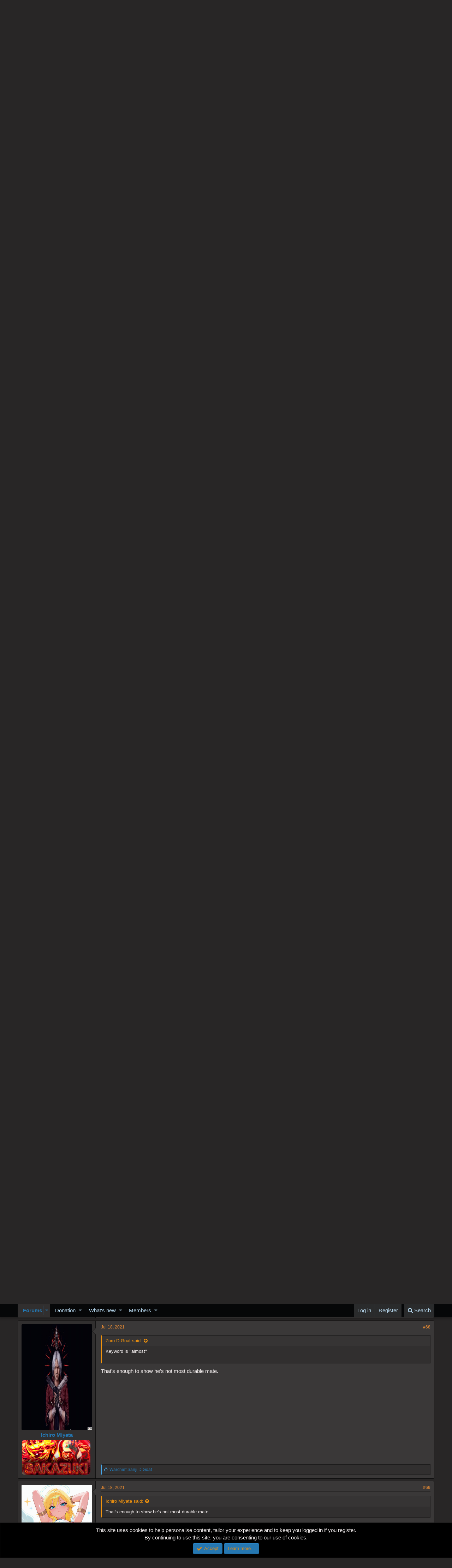

--- FILE ---
content_type: text/html; charset=utf-8
request_url: https://worstgen.alwaysdata.net/forum/threads/whos-the-least-impressive-f6.15768/page-4
body_size: 20239
content:
<!DOCTYPE html>
<html id="XF" lang="en-US" dir="LTR"
	data-app="public"
	data-template="thread_view"
	data-container-key="node-4"
	data-content-key="thread-15768"
	data-logged-in="false"
	data-cookie-prefix="xf_"
	class="has-no-js template-thread_view"
	>
<head>
	<meta charset="utf-8" />
	<meta http-equiv="X-UA-Compatible" content="IE=Edge" />
	<meta name="viewport" content="width=device-width, initial-scale=1">
	
	<style>@import url('https://fonts.googleapis.com/css2?family=UnifrakturCook:wght@700&display=swap');</style>

	
	
	

	<title>Questions &amp; Mysteries - Who&#039;s the least impressive F6 | Page 4 | Worstgen</title>

	
		
		<meta name="description" content="P1 since we don&#039;t even get to see a named attack from him.
But, in his defence, it&#039;s not his fault author didnt know how to handle him, and his sister, and..." />
		<meta property="og:description" content="P1 since we don&#039;t even get to see a named attack from him.
But, in his defence, it&#039;s not his fault author didnt know how to handle him, and his sister, and needed plot devices like BM/Tama for ending him." />
		<meta property="twitter:description" content="P1 since we don&#039;t even get to see a named attack from him.
But, in his defence, it&#039;s not his fault author didnt know how to handle him, and his sister, and needed plot devices like BM/Tama for..." />
	
	
		<meta property="og:url" content="https://worstgen.alwaysdata.net/forum/threads/whos-the-least-impressive-f6.15768/" />
	
		<link rel="canonical" href="https://worstgen.alwaysdata.net/forum/threads/whos-the-least-impressive-f6.15768/page-4" />
	
		<link rel="prev" href="https://worstgen.alwaysdata.net/forum/threads/whos-the-least-impressive-f6.15768/page-3" />
	
		<link rel="next" href="https://worstgen.alwaysdata.net/forum/threads/whos-the-least-impressive-f6.15768/page-5" />
	

	
		
	
	
	<meta property="og:site_name" content="Worstgen" />


	
	
		
	
	
	<meta property="og:type" content="website" />


	
	
		
	
	
	
		<meta property="og:title" content="Questions &amp; Mysteries - Who&#039;s the least impressive F6" />
		<meta property="twitter:title" content="Questions &amp; Mysteries - Who&#039;s the least impressive F6" />
	


	
	
	
	

	
		<meta name="theme-color" content="#282626" />
	

	
	
	

	
		
		<link rel="preload" href="https://worstgen.alwaysdata.net/forum/styles/fonts/fa/fontawesome-webfont.woff2?v=4.7.0" as="font" type="font/woff2" crossorigin="anonymous" />
	

	<link rel="stylesheet" href="https://worstgen.alwaysdata.net/forum/css.php?css=public%3Anormalize.css%2Cpublic%3Acore.less%2Cpublic%3Aapp.less%2Cpublic%3Afont_awesome.css&amp;s=1&amp;l=1&amp;d=1769633569&amp;k=0c6f229517a58f541adbb74f508e7fa42863aa68" />

	
	<link rel="stylesheet" href="https://worstgen.alwaysdata.net/forum/css.php?css=public%3Abb_code.less%2Cpublic%3Alightbox.less%2Cpublic%3Amessage.less%2Cpublic%3Anotices.less%2Cpublic%3Apoll.less%2Cpublic%3Ashare_controls.less%2Cpublic%3Aextra.less&amp;s=1&amp;l=1&amp;d=1769633569&amp;k=d1c76b94c2a45d73257d662b1d3127459d47f66f" />

	
		<script src="https://worstgen.alwaysdata.net/forum/js/xf/preamble-compiled.js?_v=19ed47b2"></script>
	


	
		<link rel="icon" type="image/png" href="https://worstgen.alwaysdata.net/forum/WGFavicon.png" sizes="32x32" />
	
	
	
	<script data-ad-client="ca-pub-4212870698617545" async src="https://pagead2.googlesyndication.com/pagead/js/adsbygoogle.js"></script>
</head>
<body data-template="thread_view">

<div class="p-pageWrapper" id="top">



<header class="p-header" id="header">
	<div class="p-header-inner">
		<div class="p-header-content">

			<div class="p-header-logo p-header-logo--image">
				<a href="https://worstgen.alwaysdata.net/forum/">
					<img src="https://worstgen.alwaysdata.net/forum/styles/default/xenforo/WG_news.jpg"
						alt="Worstgen"
						 />
				</a>
			</div>

			
		</div>
	</div>
</header>





	<div class="p-navSticky p-navSticky--primary" data-xf-init="sticky-header">
		
	<nav class="p-nav">
		<div class="p-nav-inner">
			<a class="p-nav-menuTrigger" data-xf-click="off-canvas" data-menu=".js-headerOffCanvasMenu" role="button" tabindex="0">
				<i aria-hidden="true"></i>
				<span class="p-nav-menuText">Menu</span>
			</a>

			<div class="p-nav-smallLogo">
				<a href="https://worstgen.alwaysdata.net/forum/">
					<img src="https://worstgen.alwaysdata.net/forum/styles/default/xenforo/WG_news.jpg"
						alt="Worstgen"
					 />
				</a>
			</div>

			<div class="p-nav-scroller hScroller" data-xf-init="h-scroller" data-auto-scroll=".p-navEl.is-selected">
				<div class="hScroller-scroll">
					<ul class="p-nav-list js-offCanvasNavSource">
					
						<li>
							
	<div class="p-navEl is-selected" data-has-children="true">
		

			
	
	<a href="https://worstgen.alwaysdata.net/forum/"
		class="p-navEl-link p-navEl-link--splitMenu "
		
		
		data-nav-id="forums">Forums</a>


			<a data-xf-key="1"
				data-xf-click="menu"
				data-menu-pos-ref="< .p-navEl"
				data-arrow-pos-ref="< .p-navEl"
				class="p-navEl-splitTrigger"
				role="button"
				tabindex="0"
				aria-label="Toggle expanded"
				aria-expanded="false"
				aria-haspopup="true"></a>

		
		
			<div class="menu menu--structural" data-menu="menu" aria-hidden="true">
				<div class="menu-content">
					<!--<h4 class="menu-header">Forums</h4>-->
					
						
	
	
	<a href="https://worstgen.alwaysdata.net/forum/whats-new/posts/"
		class="menu-linkRow u-indentDepth0 js-offCanvasCopy "
		
		
		data-nav-id="newPosts">New posts</a>

	

					
						
	
	
	<a href="https://worstgen.alwaysdata.net/forum/search/?type=post"
		class="menu-linkRow u-indentDepth0 js-offCanvasCopy "
		
		
		data-nav-id="searchForums">Search forums</a>

	

					
				</div>
			</div>
		
	</div>

						</li>
					
						<li>
							
	<div class="p-navEl " data-has-children="true">
		

			
	
	<a href="https://www.patreon.com/worstgen"
		class="p-navEl-link p-navEl-link--splitMenu "
		
		
		data-nav-id="donation">Donation</a>


			<a data-xf-key="2"
				data-xf-click="menu"
				data-menu-pos-ref="< .p-navEl"
				data-arrow-pos-ref="< .p-navEl"
				class="p-navEl-splitTrigger"
				role="button"
				tabindex="0"
				aria-label="Toggle expanded"
				aria-expanded="false"
				aria-haspopup="true"></a>

		
		
			<div class="menu menu--structural" data-menu="menu" aria-hidden="true">
				<div class="menu-content">
					<!--<h4 class="menu-header">Donation</h4>-->
					
						
	
	
	<a href="https://patreon.com/worstgen"
		class="menu-linkRow u-indentDepth0 js-offCanvasCopy "
		
		
		data-nav-id="patreon">Become a Patron</a>

	

					
						
	
	
	<a href="https://www.paypal.com/cgi-bin/webscr?cmd=_s-xclick&amp;hosted_button_id=9H3EQW4PCSZWU&amp;source=url"
		class="menu-linkRow u-indentDepth0 js-offCanvasCopy "
		
		
		data-nav-id="paypal">PayPal or Card Donation</a>

	

					
				</div>
			</div>
		
	</div>

						</li>
					
						<li>
							
	<div class="p-navEl " data-has-children="true">
		

			
	
	<a href="https://worstgen.alwaysdata.net/forum/whats-new/"
		class="p-navEl-link p-navEl-link--splitMenu "
		
		
		data-nav-id="whatsNew">What's new</a>


			<a data-xf-key="3"
				data-xf-click="menu"
				data-menu-pos-ref="< .p-navEl"
				data-arrow-pos-ref="< .p-navEl"
				class="p-navEl-splitTrigger"
				role="button"
				tabindex="0"
				aria-label="Toggle expanded"
				aria-expanded="false"
				aria-haspopup="true"></a>

		
		
			<div class="menu menu--structural" data-menu="menu" aria-hidden="true">
				<div class="menu-content">
					<!--<h4 class="menu-header">What's new</h4>-->
					
						
	
	
	<a href="https://sosickorsafe.web.app/"
		class="menu-linkRow u-indentDepth0 js-offCanvasCopy "
		
		
		data-nav-id="entertainment">Entertainment</a>

	

					
						
	
	
	<a href="https://worstgen.alwaysdata.net/forum/whats-new/posts/"
		class="menu-linkRow u-indentDepth0 js-offCanvasCopy "
		 rel="nofollow"
		
		data-nav-id="whatsNewPosts">New posts</a>

	

					
						
	
	
	<a href="https://worstgen.alwaysdata.net/forum/whats-new/profile-posts/"
		class="menu-linkRow u-indentDepth0 js-offCanvasCopy "
		 rel="nofollow"
		
		data-nav-id="whatsNewProfilePosts">New profile posts</a>

	

					
						
	
	
	<a href="https://worstgen.alwaysdata.net/forum/whats-new/threadmarks/"
		class="menu-linkRow u-indentDepth0 js-offCanvasCopy "
		 rel="nofollow"
		
		data-nav-id="whatsNewThreadmarks">New threadmarks</a>

	

					
						
	
	
	<a href="https://worstgen.alwaysdata.net/forum/whats-new/latest-activity"
		class="menu-linkRow u-indentDepth0 js-offCanvasCopy "
		 rel="nofollow"
		
		data-nav-id="latestActivity">Latest activity</a>

	

					
				</div>
			</div>
		
	</div>

						</li>
					
						<li>
							
	<div class="p-navEl " data-has-children="true">
		

			
	
	<a href="https://worstgen.alwaysdata.net/forum/members/"
		class="p-navEl-link p-navEl-link--splitMenu "
		
		
		data-nav-id="members">Members</a>


			<a data-xf-key="4"
				data-xf-click="menu"
				data-menu-pos-ref="< .p-navEl"
				data-arrow-pos-ref="< .p-navEl"
				class="p-navEl-splitTrigger"
				role="button"
				tabindex="0"
				aria-label="Toggle expanded"
				aria-expanded="false"
				aria-haspopup="true"></a>

		
		
			<div class="menu menu--structural" data-menu="menu" aria-hidden="true">
				<div class="menu-content">
					<!--<h4 class="menu-header">Members</h4>-->
					
						
	
	
	<a href="https://worstgen.alwaysdata.net/forum/online/"
		class="menu-linkRow u-indentDepth0 js-offCanvasCopy "
		
		
		data-nav-id="currentVisitors">Current visitors</a>

	

					
						
	
	
	<a href="https://worstgen.alwaysdata.net/forum/whats-new/profile-posts/"
		class="menu-linkRow u-indentDepth0 js-offCanvasCopy "
		 rel="nofollow"
		
		data-nav-id="newProfilePosts">New profile posts</a>

	

					
						
	
	
	<a href="https://worstgen.alwaysdata.net/forum/search/?type=profile_post"
		class="menu-linkRow u-indentDepth0 js-offCanvasCopy "
		
		
		data-nav-id="searchProfilePosts">Search profile posts</a>

	

					
				</div>
			</div>
		
	</div>

						</li>
					
					</ul>
				</div>
			</div>

			<div class="p-nav-opposite">
				<div class="p-navgroup p-account p-navgroup--guest">
					
						<a href="https://worstgen.alwaysdata.net/forum/login/" class="p-navgroup-link p-navgroup-link--textual p-navgroup-link--logIn"
							data-xf-click="overlay" data-follow-redirects="on">
							<span class="p-navgroup-linkText">Log in</span>
						</a>
						
							<a href="https://worstgen.alwaysdata.net/forum/register/" class="p-navgroup-link p-navgroup-link--textual p-navgroup-link--register"
								data-xf-click="overlay" data-follow-redirects="on">
								<span class="p-navgroup-linkText">Register</span>
							</a>
						
					
				</div>

				<div class="p-navgroup p-discovery">
					<a href="https://worstgen.alwaysdata.net/forum/whats-new/"
						class="p-navgroup-link p-navgroup-link--iconic p-navgroup-link--whatsnew"
						title="What&#039;s new">
						<i aria-hidden="true"></i>
						<span class="p-navgroup-linkText">What's new</span>
					</a>

					
						<a href="https://worstgen.alwaysdata.net/forum/search/"
							class="p-navgroup-link p-navgroup-link--iconic p-navgroup-link--search"
							data-xf-click="menu"
							data-xf-key="/"
							aria-label="Search"
							aria-expanded="false"
							aria-haspopup="true"
							title="Search">
							<i aria-hidden="true"></i>
							<span class="p-navgroup-linkText">Search</span>
						</a>
						<div class="menu menu--structural menu--wide" data-menu="menu" aria-hidden="true">
							<form action="https://worstgen.alwaysdata.net/forum/search/search" method="post"
								class="menu-content"
								data-xf-init="quick-search">

								<h3 class="menu-header">Search</h3>
								
								<div class="menu-row">
									
										<div class="inputGroup inputGroup--joined">
											<input type="text" class="input" name="keywords" placeholder="Search…" aria-label="Search" data-menu-autofocus="true" />
											
			<select name="constraints" class="js-quickSearch-constraint input" aria-label="Search within">
				<option value="">Everywhere</option>
<option value="{&quot;search_type&quot;:&quot;post&quot;}">Threads</option>
<option value="{&quot;search_type&quot;:&quot;post&quot;,&quot;c&quot;:{&quot;nodes&quot;:[4],&quot;child_nodes&quot;:1}}">This forum</option>
<option value="{&quot;search_type&quot;:&quot;post&quot;,&quot;c&quot;:{&quot;thread&quot;:15768}}">This thread</option>

			</select>
		
										</div>
									
								</div>

								
								<div class="menu-row">
									<label class="iconic iconic--checkbox iconic--labelled"><input type="checkbox"  name="c[title_only]" value="1" /><i aria-hidden="true"></i>Search titles only</label>

								</div>
								
								<div class="menu-row">
									<div class="inputGroup">
										<span class="inputGroup-text" id="ctrl_search_menu_by_member">By:</span>
										<input class="input" name="c[users]" data-xf-init="auto-complete" placeholder="Member" aria-labelledby="ctrl_search_menu_by_member" />
									</div>
								</div>
								<div class="menu-footer">
									<span class="menu-footer-controls">
										<button type="submit" class="button--primary button button--icon button--icon--search"><span class="button-text">Search</span></button>
										<a href="https://worstgen.alwaysdata.net/forum/search/" class="button"><span class="button-text">Advanced search…</span></a>
									</span>
								</div>

								<input type="hidden" name="_xfToken" value="1769754574,50b250cdba879fe51be24ef6b9217bf3" />
							</form>
						</div>
					
				</div>
			</div>
		</div>
	</nav>

	</div>
	
	
		<div class="p-sectionLinks">
			<div class="p-sectionLinks-inner hScroller" data-xf-init="h-scroller">
				<div class="hScroller-scroll">
					<ul class="p-sectionLinks-list">
					
						<li>
							
	<div class="p-navEl " >
		

			
	
	<a href="https://worstgen.alwaysdata.net/forum/whats-new/posts/"
		class="p-navEl-link "
		
		data-xf-key="alt+1"
		data-nav-id="newPosts">New posts</a>


			

		
		
	</div>

						</li>
					
						<li>
							
	<div class="p-navEl " >
		

			
	
	<a href="https://worstgen.alwaysdata.net/forum/search/?type=post"
		class="p-navEl-link "
		
		data-xf-key="alt+2"
		data-nav-id="searchForums">Search forums</a>


			

		
		
	</div>

						</li>
					
					</ul>
				</div>
			</div>
		</div>
	



<div class="offCanvasMenu offCanvasMenu--nav js-headerOffCanvasMenu" data-menu="menu" aria-hidden="true" data-ocm-builder="navigation">
	<div class="offCanvasMenu-backdrop" data-menu-close="true"></div>
	<div class="offCanvasMenu-content">
		<div class="offCanvasMenu-header">
			Menu
			<a class="offCanvasMenu-closer" data-menu-close="true" role="button" tabindex="0" aria-label="Close"></a>
		</div>
		
			<div class="p-offCanvasRegisterLink">
				<div class="offCanvasMenu-linkHolder">
					<a href="https://worstgen.alwaysdata.net/forum/login/" class="offCanvasMenu-link" data-xf-click="overlay" data-menu-close="true">
						Log in
					</a>
				</div>
				<hr class="offCanvasMenu-separator" />
				
					<div class="offCanvasMenu-linkHolder">
						<a href="https://worstgen.alwaysdata.net/forum/register/" class="offCanvasMenu-link" data-xf-click="overlay" data-menu-close="true">
							Register
						</a>
					</div>
					<hr class="offCanvasMenu-separator" />
				
			</div>
		
		<div class="js-offCanvasNavTarget"></div>
	</div>
</div>

<div class="p-body">
	<div class="p-body-inner">
		<!--XF:EXTRA_OUTPUT-->

		

		

		
		
	
		<ul class="p-breadcrumbs "
			itemscope itemtype="https://schema.org/BreadcrumbList">
		
			

			
			

			
				
				
	<li itemprop="itemListElement" itemscope itemtype="https://schema.org/ListItem">
		<a href="https://worstgen.alwaysdata.net/forum/" itemprop="item">
			<span itemprop="name">Forums</span>
		</a>
		<meta itemprop="position" content="1" />
	</li>

			
			
				
				
	<li itemprop="itemListElement" itemscope itemtype="https://schema.org/ListItem">
		<a href="https://worstgen.alwaysdata.net/forum/.#one-piece-section.3" itemprop="item">
			<span itemprop="name">One Piece Section</span>
		</a>
		<meta itemprop="position" content="2" />
	</li>

			
				
				
	<li itemprop="itemListElement" itemscope itemtype="https://schema.org/ListItem">
		<a href="https://worstgen.alwaysdata.net/forum/forums/one-piece-manga-discussion.4/" itemprop="item">
			<span itemprop="name">One Piece Manga Discussion</span>
		</a>
		<meta itemprop="position" content="3" />
	</li>

			

		
		</ul>
	

		

		
	<noscript><div class="blockMessage blockMessage--important blockMessage--iconic u-noJsOnly">JavaScript is disabled. For a better experience, please enable JavaScript in your browser before proceeding.</div></noscript>

		
	<!--[if lt IE 9]><div class="blockMessage blockMessage&#45;&#45;important blockMessage&#45;&#45;iconic">You are using an out of date browser. It  may not display this or other websites correctly.<br />You should upgrade or use an <a href="https://www.google.com/chrome/browser/" target="_blank">alternative browser</a>.</div><![endif]-->


		
			<div class="p-body-header">
			
				
					<div class="p-title ">
					
						
							<h1 class="p-title-value"><span class="label label--green" dir="auto">Questions &amp; Mysteries</span><span class="label-append">&nbsp;</span>Who&#039;s the least impressive F6</h1>
						
						
					
					</div>
				

				
					<div class="p-description">
	<ul class="listInline listInline--bullet">
		<li>
			<i class="fa fa-user" aria-hidden="true" title="Thread starter"></i>
			<span class="u-srOnly">Thread starter</span>

			<a href="https://worstgen.alwaysdata.net/forum/members/dickie-d-dick.3008/" class="username  u-concealed" dir="auto" data-user-id="3008" data-xf-init="member-tooltip">Dickie D. Dick</a>
		</li>
		<li>
			<i class="fa fa-clock-o" aria-hidden="true" title="Start date"></i>
			<span class="u-srOnly">Start date</span>

			<a href="https://worstgen.alwaysdata.net/forum/threads/whos-the-least-impressive-f6.15768/" class="u-concealed"><time  class="u-dt" dir="auto" datetime="2021-07-17T18:43:41+0100" data-time="1626543821" data-date-string="Jul 17, 2021" data-time-string="6:43 PM" title="Jul 17, 2021 at 6:43 PM">Jul 17, 2021</time></a>
		</li>
		
	</ul>
</div>
				
			
			</div>
		

		<div class="p-body-main  ">
			

			<div class="p-body-content">
				
				<div class="p-body-pageContent">



	
	
	








	
		
		
	
	



	
	
	
		
	
	
	


	
	
	
		
	
	
	


	
	
		
	
	
	


	
	









	

	
		
	







	



	
	
			<form action="https://worstgen.alwaysdata.net/forum/threads/whos-the-least-impressive-f6.15768/poll/vote" method="post" class="block js-pollContainer-5113"
				 data-xf-init="poll-block ajax-submit"
			>
				
		<div class="block-container">
			<h2 class="block-header">
				
					<i class="fa fa-bar-chart" aria-hidden="true"></i> Who&#039;s least impressive
					
				
			</h2>
			
				
	
	

	<div class="block-body">
		<ul class="listPlain">
		
		</ul>
		
			<hr class="block-separator" />
			<div class="block-row block-row--minor">
				<ul class="listInline listInline--bullet">
					<li>
						<dl class="pairs pairs--inline">
							<dt>Total voters</dt>
							<dd>0</dd>
						</dl>
					</li>
					
				</ul>
			</div>
		
	</div>
	
		
	

			
		</div>
		<input type="hidden" name="simple_display" value="" />
	
				<input type="hidden" name="_xfToken" value="1769754574,50b250cdba879fe51be24ef6b9217bf3" />
				
			</form>
		









<div class="block block--messages" data-xf-init="" data-type="post" data-href="https://worstgen.alwaysdata.net/forum/inline-mod/">

	
	


	<div class="block-outer"><div class="block-outer-main"><nav class="pageNavWrapper pageNavWrapper--mixed ">



<div class="pageNav  ">
	
		<a href="https://worstgen.alwaysdata.net/forum/threads/whos-the-least-impressive-f6.15768/page-3" class="pageNav-jump pageNav-jump--prev">Prev</a>
	

	<ul class="pageNav-main">
		

	
		<li class="pageNav-page "><a href="https://worstgen.alwaysdata.net/forum/threads/whos-the-least-impressive-f6.15768/">1</a></li>
	


		

		
			

	
		<li class="pageNav-page pageNav-page--earlier"><a href="https://worstgen.alwaysdata.net/forum/threads/whos-the-least-impressive-f6.15768/page-2">2</a></li>
	

		
			

	
		<li class="pageNav-page pageNav-page--earlier"><a href="https://worstgen.alwaysdata.net/forum/threads/whos-the-least-impressive-f6.15768/page-3">3</a></li>
	

		
			

	
		<li class="pageNav-page pageNav-page--current "><a href="https://worstgen.alwaysdata.net/forum/threads/whos-the-least-impressive-f6.15768/page-4">4</a></li>
	

		
			

	
		<li class="pageNav-page pageNav-page--later"><a href="https://worstgen.alwaysdata.net/forum/threads/whos-the-least-impressive-f6.15768/page-5">5</a></li>
	

		

		

		

	
		<li class="pageNav-page "><a href="https://worstgen.alwaysdata.net/forum/threads/whos-the-least-impressive-f6.15768/page-6">6</a></li>
	

	</ul>

	
		<a href="https://worstgen.alwaysdata.net/forum/threads/whos-the-least-impressive-f6.15768/page-5" class="pageNav-jump pageNav-jump--next">Next</a>
	
</div>

<div class="pageNavSimple">
	
		<a href="https://worstgen.alwaysdata.net/forum/threads/whos-the-least-impressive-f6.15768/"
			class="pageNavSimple-el pageNavSimple-el--first"
			data-xf-init="tooltip" title="First">
			<i aria-hidden="true"></i> <span class="u-srOnly">First</span>
		</a>
		<a href="https://worstgen.alwaysdata.net/forum/threads/whos-the-least-impressive-f6.15768/page-3" class="pageNavSimple-el pageNavSimple-el--prev">
			<i aria-hidden="true"></i> Prev
		</a>
	

	<a class="pageNavSimple-el pageNavSimple-el--current"
		data-xf-init="tooltip" title="Go to page"
		data-xf-click="menu" role="button" tabindex="0" aria-expanded="false" aria-haspopup="true">
		4 of 6
	</a>
	

	<div class="menu menu--pageJump" data-menu="menu" aria-hidden="true">
		<div class="menu-content">
			<h4 class="menu-header">Go to page</h4>
			<div class="menu-row" data-xf-init="page-jump" data-page-url="https://worstgen.alwaysdata.net/forum/threads/whos-the-least-impressive-f6.15768/page-%page%">
				<div class="inputGroup inputGroup--numbers">
					<div class="inputGroup inputGroup--numbers inputNumber" data-xf-init="number-box"><input type="number" pattern="\d*" class="input input--number js-numberBoxTextInput input input--numberNarrow js-pageJumpPage" value="4"  min="1" max="6" step="1" required="required" data-menu-autofocus="true" /></div>
					<span class="inputGroup-text"><button type="button" class="js-pageJumpGo button"><span class="button-text">Go</span></button></span>
				</div>
			</div>
		</div>
	</div>


	
		<a href="https://worstgen.alwaysdata.net/forum/threads/whos-the-least-impressive-f6.15768/page-5" class="pageNavSimple-el pageNavSimple-el--next">
			Next <i aria-hidden="true"></i>
		</a>
		<a href="https://worstgen.alwaysdata.net/forum/threads/whos-the-least-impressive-f6.15768/page-6"
			class="pageNavSimple-el pageNavSimple-el--last"
			data-xf-init="tooltip" title="Last">
			<i aria-hidden="true"></i> <span class="u-srOnly">Last</span>
		</a>
	
</div>

</nav>



</div>
		
			<div class="block-outer-opposite">
				<div class="buttonGroup">
				
					
					
					
					
					

					
						<div class="buttonGroup-buttonWrapper">
							<button type="button" class="button--link menuTrigger button" data-xf-click="menu" aria-expanded="false" aria-haspopup="true" title="More options"><span class="button-text">&#8226;&#8226;&#8226;</span></button>
							<div class="menu" data-menu="menu" aria-hidden="true">
								<div class="menu-content">
									<h4 class="menu-header">More options</h4>
									
										
										
										

	





										
										
										
										
										
										
										
	<a href="https://worstgen.alwaysdata.net/forum/threads/whos-the-least-impressive-f6.15768/who-replied" data-xf-click="overlay" class="menu-linkRow">Who Replied?</a>



										
										
									
								</div>
							</div>
						</div>
					
				
				</div>
			</div></div>

	<div class="block-outer js-threadStatusField"></div>

	<div class="block-container lbContainer"
		data-xf-init="lightbox select-to-quote"
		data-message-selector=".js-post"
		data-lb-id="thread-15768"
		data-lb-universal="0">

		<div class="block-body js-replyNewMessageContainer">
			
				
					
	
	
	<article class="message message--post js-post js-inlineModContainer   "
		data-author="PurpleSwordsman"
		data-content="post-1634840"
		id="js-post-1634840">

		
	
	
		<span class="u-anchorTarget" id="post-1634840"></span>
	

	
	
	


		<div class="message-inner">
			<div class="message-cell message-cell--user">
				
				
				

	<section itemscope itemtype="https://schema.org/Person" class="message-user">
		<div class="message-avatar ">
			<div class="message-avatar-wrapper">
				<a href="https://worstgen.alwaysdata.net/forum/members/purpleswordsman.2476/" class="avatar avatar--o" data-user-id="2476" data-xf-init="member-tooltip">
			<img src="https://worstgen.alwaysdata.net/forum/data/avatars/o/2/2476.jpg?1644395892"  alt="PurpleSwordsman" class="avatar-u2476-o" itemprop="image" /> 
		</a>
				
			</div>
		</div>
		<div class="message-userDetails">
			<h4 class="message-name"><a href="https://worstgen.alwaysdata.net/forum/members/purpleswordsman.2476/" class="username " dir="auto" data-user-id="2476" data-xf-init="member-tooltip" itemprop="name">PurpleSwordsman</a></h4>
			
			<div class="userBanner userBanner veteran message-userBanner" itemprop="jobTitle"><span class="userBanner-before"></span><strong>‎</strong><span class="userBanner-after"></span></div>
			<div class="message-date"><a href="https://worstgen.alwaysdata.net/forum/threads/whos-the-least-impressive-f6.15768/post-1634840" class="u-concealed" rel="nofollow"><time  class="u-dt" dir="auto" datetime="2021-07-18T15:42:20+0100" data-time="1626619340" data-date-string="Jul 18, 2021" data-time-string="3:42 PM" title="Jul 18, 2021 at 3:42 PM">Jul 18, 2021</time></a></div>
		</div>
		<div class="message-permalink"><a href="https://worstgen.alwaysdata.net/forum/threads/whos-the-least-impressive-f6.15768/post-1634840" class="u-concealed" rel="nofollow">#61</a></div>
		
			
			
		
		<span class="message-userArrow"></span>
	</section>

			</div>
			<div class="message-cell message-cell--main">
				<div class="message-main js-quickEditTarget">

					<header class="message-attribution">
						<a href="https://worstgen.alwaysdata.net/forum/threads/whos-the-least-impressive-f6.15768/post-1634840" class="message-attribution-main u-concealed" rel="nofollow"><time  class="u-dt" dir="auto" datetime="2021-07-18T15:42:20+0100" data-time="1626619340" data-date-string="Jul 18, 2021" data-time-string="3:42 PM" title="Jul 18, 2021 at 3:42 PM">Jul 18, 2021</time></a>
						<div class="message-attribution-opposite">
							
							<a href="https://worstgen.alwaysdata.net/forum/threads/whos-the-least-impressive-f6.15768/post-1634840" class="u-concealed" rel="nofollow">#61</a>
						</div>
					</header>

					<div class="message-content js-messageContent">

						
						
						

						<div class="message-userContent lbContainer js-lbContainer  "
							data-lb-id="post-1634840"
							data-lb-caption-desc="PurpleSwordsman &middot; Jul 18, 2021 at 3:42 PM">

							

							<article class="message-body js-selectToQuote">
								
								<div class="bbWrapper">P1 since we don't even get to see a named attack from him.<br />
But, in his defence, it's not his fault author didnt know how to handle him, and his sister, and needed plot devices like BM/Tama for ending him.</div>
								<div class="js-selectToQuoteEnd">&nbsp;</div>
								
							</article>

							

							
						</div>

						

						
	

					</div>

					<footer class="message-footer">
						

						<div class="likesBar js-likeList is-active">
							<i class="likeIcon" title="Likes" aria-hidden="true"></i>
<span class="u-srOnly">Likes:</span>
<a href="https://worstgen.alwaysdata.net/forum/posts/1634840/likes" data-xf-click="overlay"><bdi>Warchief Sanji D Goat</bdi></a>
						</div>

						<div class="js-historyTarget message-historyTarget toggleTarget" data-href="trigger-href"></div>
					</footer>
				</div>
			</div>
		</div>
	
	
	

	
	
	

</article>

	

				
			
				
					
	
	
	<article class="message message--post js-post js-inlineModContainer   "
		data-author="Ichiro Miyata"
		data-content="post-1634849"
		id="js-post-1634849">

		
	
	
		<span class="u-anchorTarget" id="post-1634849"></span>
	

	
	
	


		<div class="message-inner">
			<div class="message-cell message-cell--user">
				
				
				

	<section itemscope itemtype="https://schema.org/Person" class="message-user">
		<div class="message-avatar ">
			<div class="message-avatar-wrapper">
				<a href="https://worstgen.alwaysdata.net/forum/members/ichiro-miyata.276/" class="avatar avatar--o" data-user-id="276" data-xf-init="member-tooltip">
			<img src="https://worstgen.alwaysdata.net/forum/data/avatars/o/0/276.jpg?1645870676"  alt="Ichiro Miyata" class="avatar-u276-o" itemprop="image" /> 
		</a>
				
			</div>
		</div>
		<div class="message-userDetails">
			<h4 class="message-name"><a href="https://worstgen.alwaysdata.net/forum/members/ichiro-miyata.276/" class="username " dir="auto" data-user-id="276" data-xf-init="member-tooltip" itemprop="name">Ichiro Miyata</a></h4>
			
			<div class="userBanner userBanner influential message-userBanner" itemprop="jobTitle"><span class="userBanner-before"></span><strong>‎</strong><span class="userBanner-after"></span></div>
			<div class="message-date"><a href="https://worstgen.alwaysdata.net/forum/threads/whos-the-least-impressive-f6.15768/post-1634849" class="u-concealed" rel="nofollow"><time  class="u-dt" dir="auto" datetime="2021-07-18T15:46:10+0100" data-time="1626619570" data-date-string="Jul 18, 2021" data-time-string="3:46 PM" title="Jul 18, 2021 at 3:46 PM">Jul 18, 2021</time></a></div>
		</div>
		<div class="message-permalink"><a href="https://worstgen.alwaysdata.net/forum/threads/whos-the-least-impressive-f6.15768/post-1634849" class="u-concealed" rel="nofollow">#62</a></div>
		
			
			
		
		<span class="message-userArrow"></span>
	</section>

			</div>
			<div class="message-cell message-cell--main">
				<div class="message-main js-quickEditTarget">

					<header class="message-attribution">
						<a href="https://worstgen.alwaysdata.net/forum/threads/whos-the-least-impressive-f6.15768/post-1634849" class="message-attribution-main u-concealed" rel="nofollow"><time  class="u-dt" dir="auto" datetime="2021-07-18T15:46:10+0100" data-time="1626619570" data-date-string="Jul 18, 2021" data-time-string="3:46 PM" title="Jul 18, 2021 at 3:46 PM">Jul 18, 2021</time></a>
						<div class="message-attribution-opposite">
							
							<a href="https://worstgen.alwaysdata.net/forum/threads/whos-the-least-impressive-f6.15768/post-1634849" class="u-concealed" rel="nofollow">#62</a>
						</div>
					</header>

					<div class="message-content js-messageContent">

						
						
						

						<div class="message-userContent lbContainer js-lbContainer  "
							data-lb-id="post-1634849"
							data-lb-caption-desc="Ichiro Miyata &middot; Jul 18, 2021 at 3:46 PM">

							

							<article class="message-body js-selectToQuote">
								
								<div class="bbWrapper">P1.</div>
								<div class="js-selectToQuoteEnd">&nbsp;</div>
								
							</article>

							

							
						</div>

						

						
	

					</div>

					<footer class="message-footer">
						

						<div class="likesBar js-likeList is-active">
							<i class="likeIcon" title="Likes" aria-hidden="true"></i>
<span class="u-srOnly">Likes:</span>
<a href="https://worstgen.alwaysdata.net/forum/posts/1634849/likes" data-xf-click="overlay"><bdi>Warchief Sanji D Goat</bdi></a>
						</div>

						<div class="js-historyTarget message-historyTarget toggleTarget" data-href="trigger-href"></div>
					</footer>
				</div>
			</div>
		</div>
	
	
	

	
	
	

</article>

	

				
			
				
					
	
	
	<article class="message message--post js-post js-inlineModContainer   "
		data-author="Warchief Sanji D Goat"
		data-content="post-1634863"
		id="js-post-1634863">

		
	
	
		<span class="u-anchorTarget" id="post-1634863"></span>
	

	
	
	


		<div class="message-inner">
			<div class="message-cell message-cell--user">
				
				
				

	<section itemscope itemtype="https://schema.org/Person" class="message-user">
		<div class="message-avatar ">
			<div class="message-avatar-wrapper">
				<a href="https://worstgen.alwaysdata.net/forum/members/warchief-sanji-d-goat.1313/" class="avatar avatar--o" data-user-id="1313" data-xf-init="member-tooltip">
			<img src="https://worstgen.alwaysdata.net/forum/data/avatars/o/1/1313.jpg?1766941360"  alt="Warchief Sanji D Goat" class="avatar-u1313-o" itemprop="image" /> 
		</a>
				
			</div>
		</div>
		<div class="message-userDetails">
			<h4 class="message-name"><a href="https://worstgen.alwaysdata.net/forum/members/warchief-sanji-d-goat.1313/" class="username " dir="auto" data-user-id="1313" data-xf-init="member-tooltip" itemprop="name"><span class="username--style80">Warchief Sanji D Goat</span></a></h4>
			<h5 class="userTitle message-userTitle" dir="auto" itemprop="jobTitle">Panty Anarchy!🩲</h5>
			<div class="userBanner userBanner vipgoat message-userBanner" itemprop="jobTitle"><span class="userBanner-before"></span><strong>‎</strong><span class="userBanner-after"></span></div>
			<div class="message-date"><a href="https://worstgen.alwaysdata.net/forum/threads/whos-the-least-impressive-f6.15768/post-1634863" class="u-concealed" rel="nofollow"><time  class="u-dt" dir="auto" datetime="2021-07-18T15:52:30+0100" data-time="1626619950" data-date-string="Jul 18, 2021" data-time-string="3:52 PM" title="Jul 18, 2021 at 3:52 PM">Jul 18, 2021</time></a></div>
		</div>
		<div class="message-permalink"><a href="https://worstgen.alwaysdata.net/forum/threads/whos-the-least-impressive-f6.15768/post-1634863" class="u-concealed" rel="nofollow">#63</a></div>
		
			
			
		
		<span class="message-userArrow"></span>
	</section>

			</div>
			<div class="message-cell message-cell--main">
				<div class="message-main js-quickEditTarget">

					<header class="message-attribution">
						<a href="https://worstgen.alwaysdata.net/forum/threads/whos-the-least-impressive-f6.15768/post-1634863" class="message-attribution-main u-concealed" rel="nofollow"><time  class="u-dt" dir="auto" datetime="2021-07-18T15:52:30+0100" data-time="1626619950" data-date-string="Jul 18, 2021" data-time-string="3:52 PM" title="Jul 18, 2021 at 3:52 PM">Jul 18, 2021</time></a>
						<div class="message-attribution-opposite">
							
							<a href="https://worstgen.alwaysdata.net/forum/threads/whos-the-least-impressive-f6.15768/post-1634863" class="u-concealed" rel="nofollow">#63</a>
						</div>
					</header>

					<div class="message-content js-messageContent">

						
						
						

						<div class="message-userContent lbContainer js-lbContainer  "
							data-lb-id="post-1634863"
							data-lb-caption-desc="Warchief Sanji D Goat &middot; Jul 18, 2021 at 3:52 PM">

							

							<article class="message-body js-selectToQuote">
								
								<div class="bbWrapper"><div class="bbCodeBlock bbCodeBlock--expandable bbCodeBlock--quote">
	
		<div class="bbCodeBlock-title">
			
				<a href="https://worstgen.alwaysdata.net/forum/goto/post?id=1634214"
					class="bbCodeBlock-sourceJump"
					data-xf-click="attribution"
					data-content-selector="#post-1634214">MonsterZoro said:</a>
			
		</div>
	
	<div class="bbCodeBlock-content">
		<div class="bbCodeBlock-expandContent">
			Page one only lose to big mom and Sanji<br />
<br />
Tank luffy easily<br />
<br />
Page one need adv coc to be taken out and Sanji no name kick to be taken out<br />
<br />
Page one casual push breaking multiply building blocks and houses<br />
<br />
<br />
Who’s who and sasaki named attacks barely break wood<br />
<br />
Page one is most impressive
		</div>
		<div class="bbCodeBlock-expandLink"><a>Click to expand...</a></div>
	</div>
</div>
	
	
		
		
	


	<div class="lbContainer lbContainer--inline"
		data-xf-init="lightbox"
		data-lb-single-image="1"
		data-lb-container-zoom="1"
		data-lb-trigger=".js-lbImage-_xfUid-1-1769754574"
		data-lb-id="_xfUid-1-1769754574">
		
			<div class="lbContainer-zoomer js-lbImage-_xfUid-1-1769754574" data-src="https://i.ibb.co/WDhN76J/get-W.jpg" aria-label="Zoom"></div>
		
		<img src="https://i.ibb.co/WDhN76J/get-W.jpg" data-url="https://i.ibb.co/WDhN76J/get-W.jpg" class="bbImage" data-zoom-target="1" alt="" />
	</div></div>
								<div class="js-selectToQuoteEnd">&nbsp;</div>
								
							</article>

							

							
						</div>

						

						
	

					</div>

					<footer class="message-footer">
						

						<div class="likesBar js-likeList is-active">
							<i class="likeIcon" title="Likes" aria-hidden="true"></i>
<span class="u-srOnly">Likes:</span>
<a href="https://worstgen.alwaysdata.net/forum/posts/1634863/likes" data-xf-click="overlay"><bdi>MonsterZoro</bdi></a>
						</div>

						<div class="js-historyTarget message-historyTarget toggleTarget" data-href="trigger-href"></div>
					</footer>
				</div>
			</div>
		</div>
	
	
	

	
	
	

</article>

	

				
			
				
					
	
	
	<article class="message message--post js-post js-inlineModContainer   "
		data-author="Roo"
		data-content="post-1634890"
		id="js-post-1634890">

		
	
	
		<span class="u-anchorTarget" id="post-1634890"></span>
	

	
	
	


		<div class="message-inner">
			<div class="message-cell message-cell--user">
				
				
				

	<section itemscope itemtype="https://schema.org/Person" class="message-user">
		<div class="message-avatar ">
			<div class="message-avatar-wrapper">
				<a href="https://worstgen.alwaysdata.net/forum/members/roo.3835/" class="avatar avatar--o" data-user-id="3835" data-xf-init="member-tooltip">
			<img src="https://worstgen.alwaysdata.net/forum/data/avatars/o/3/3835.jpg?1762191091"  alt="Roo" class="avatar-u3835-o" itemprop="image" /> 
		</a>
				
			</div>
		</div>
		<div class="message-userDetails">
			<h4 class="message-name"><a href="https://worstgen.alwaysdata.net/forum/members/roo.3835/" class="username " dir="auto" data-user-id="3835" data-xf-init="member-tooltip" itemprop="name">Roo</a></h4>
			
			<div class="userBanner userBanner transcendent message-userBanner" itemprop="jobTitle"><span class="userBanner-before"></span><strong>‎</strong><span class="userBanner-after"></span></div>
			<div class="message-date"><a href="https://worstgen.alwaysdata.net/forum/threads/whos-the-least-impressive-f6.15768/post-1634890" class="u-concealed" rel="nofollow"><time  class="u-dt" dir="auto" datetime="2021-07-18T16:02:37+0100" data-time="1626620557" data-date-string="Jul 18, 2021" data-time-string="4:02 PM" title="Jul 18, 2021 at 4:02 PM">Jul 18, 2021</time></a></div>
		</div>
		<div class="message-permalink"><a href="https://worstgen.alwaysdata.net/forum/threads/whos-the-least-impressive-f6.15768/post-1634890" class="u-concealed" rel="nofollow">#64</a></div>
		
			
			
		
		<span class="message-userArrow"></span>
	</section>

			</div>
			<div class="message-cell message-cell--main">
				<div class="message-main js-quickEditTarget">

					<header class="message-attribution">
						<a href="https://worstgen.alwaysdata.net/forum/threads/whos-the-least-impressive-f6.15768/post-1634890" class="message-attribution-main u-concealed" rel="nofollow"><time  class="u-dt" dir="auto" datetime="2021-07-18T16:02:37+0100" data-time="1626620557" data-date-string="Jul 18, 2021" data-time-string="4:02 PM" title="Jul 18, 2021 at 4:02 PM">Jul 18, 2021</time></a>
						<div class="message-attribution-opposite">
							
							<a href="https://worstgen.alwaysdata.net/forum/threads/whos-the-least-impressive-f6.15768/post-1634890" class="u-concealed" rel="nofollow">#64</a>
						</div>
					</header>

					<div class="message-content js-messageContent">

						
						
						

						<div class="message-userContent lbContainer js-lbContainer  "
							data-lb-id="post-1634890"
							data-lb-caption-desc="Roo &middot; Jul 18, 2021 at 4:02 PM">

							

							<article class="message-body js-selectToQuote">
								
								<div class="bbWrapper">I voted Lasaki, but all Page 1 is in Wano is a punching bag lol</div>
								<div class="js-selectToQuoteEnd">&nbsp;</div>
								
							</article>

							

							
						</div>

						

						
	

					</div>

					<footer class="message-footer">
						

						<div class="likesBar js-likeList is-active">
							<i class="likeIcon" title="Likes" aria-hidden="true"></i>
<span class="u-srOnly">Likes:</span>
<a href="https://worstgen.alwaysdata.net/forum/posts/1634890/likes" data-xf-click="overlay"><bdi>Warchief Sanji D Goat</bdi></a>
						</div>

						<div class="js-historyTarget message-historyTarget toggleTarget" data-href="trigger-href"></div>
					</footer>
				</div>
			</div>
		</div>
	
	
	

	
	
	

</article>

	

				
			
				
					
	
	
	<article class="message message--post js-post js-inlineModContainer   "
		data-author="Warchief Sanji D Goat"
		data-content="post-1634893"
		id="js-post-1634893">

		
	
	
		<span class="u-anchorTarget" id="post-1634893"></span>
	

	
	
	


		<div class="message-inner">
			<div class="message-cell message-cell--user">
				
				
				

	<section itemscope itemtype="https://schema.org/Person" class="message-user">
		<div class="message-avatar ">
			<div class="message-avatar-wrapper">
				<a href="https://worstgen.alwaysdata.net/forum/members/warchief-sanji-d-goat.1313/" class="avatar avatar--o" data-user-id="1313" data-xf-init="member-tooltip">
			<img src="https://worstgen.alwaysdata.net/forum/data/avatars/o/1/1313.jpg?1766941360"  alt="Warchief Sanji D Goat" class="avatar-u1313-o" itemprop="image" /> 
		</a>
				
			</div>
		</div>
		<div class="message-userDetails">
			<h4 class="message-name"><a href="https://worstgen.alwaysdata.net/forum/members/warchief-sanji-d-goat.1313/" class="username " dir="auto" data-user-id="1313" data-xf-init="member-tooltip" itemprop="name"><span class="username--style80">Warchief Sanji D Goat</span></a></h4>
			<h5 class="userTitle message-userTitle" dir="auto" itemprop="jobTitle">Panty Anarchy!🩲</h5>
			<div class="userBanner userBanner vipgoat message-userBanner" itemprop="jobTitle"><span class="userBanner-before"></span><strong>‎</strong><span class="userBanner-after"></span></div>
			<div class="message-date"><a href="https://worstgen.alwaysdata.net/forum/threads/whos-the-least-impressive-f6.15768/post-1634893" class="u-concealed" rel="nofollow"><time  class="u-dt" dir="auto" datetime="2021-07-18T16:03:28+0100" data-time="1626620608" data-date-string="Jul 18, 2021" data-time-string="4:03 PM" title="Jul 18, 2021 at 4:03 PM">Jul 18, 2021</time></a></div>
		</div>
		<div class="message-permalink"><a href="https://worstgen.alwaysdata.net/forum/threads/whos-the-least-impressive-f6.15768/post-1634893" class="u-concealed" rel="nofollow">#65</a></div>
		
			
			
		
		<span class="message-userArrow"></span>
	</section>

			</div>
			<div class="message-cell message-cell--main">
				<div class="message-main js-quickEditTarget">

					<header class="message-attribution">
						<a href="https://worstgen.alwaysdata.net/forum/threads/whos-the-least-impressive-f6.15768/post-1634893" class="message-attribution-main u-concealed" rel="nofollow"><time  class="u-dt" dir="auto" datetime="2021-07-18T16:03:28+0100" data-time="1626620608" data-date-string="Jul 18, 2021" data-time-string="4:03 PM" title="Jul 18, 2021 at 4:03 PM">Jul 18, 2021</time></a>
						<div class="message-attribution-opposite">
							
							<a href="https://worstgen.alwaysdata.net/forum/threads/whos-the-least-impressive-f6.15768/post-1634893" class="u-concealed" rel="nofollow">#65</a>
						</div>
					</header>

					<div class="message-content js-messageContent">

						
						
						

						<div class="message-userContent lbContainer js-lbContainer  "
							data-lb-id="post-1634893"
							data-lb-caption-desc="Warchief Sanji D Goat &middot; Jul 18, 2021 at 4:03 PM">

							

							<article class="message-body js-selectToQuote">
								
								<div class="bbWrapper"><div class="bbCodeBlock bbCodeBlock--expandable bbCodeBlock--quote">
	
		<div class="bbCodeBlock-title">
			
				<a href="https://worstgen.alwaysdata.net/forum/goto/post?id=1634890"
					class="bbCodeBlock-sourceJump"
					data-xf-click="attribution"
					data-content-selector="#post-1634890">Roo said:</a>
			
		</div>
	
	<div class="bbCodeBlock-content">
		<div class="bbCodeBlock-expandContent">
			I voted Lasaki, but all Page 1 is in Wano is a punching bag lol
		</div>
		<div class="bbCodeBlock-expandLink"><a>Click to expand...</a></div>
	</div>
</div>Which makes him the most durable Tobi Roppo.</div>
								<div class="js-selectToQuoteEnd">&nbsp;</div>
								
							</article>

							

							
						</div>

						

						
	

					</div>

					<footer class="message-footer">
						

						<div class="likesBar js-likeList ">
							
						</div>

						<div class="js-historyTarget message-historyTarget toggleTarget" data-href="trigger-href"></div>
					</footer>
				</div>
			</div>
		</div>
	
	
	

	
	
	

</article>

	

				
			
				
					
	
	
	<article class="message message--post js-post js-inlineModContainer   "
		data-author="Ichiro Miyata"
		data-content="post-1634901"
		id="js-post-1634901">

		
	
	
		<span class="u-anchorTarget" id="post-1634901"></span>
	

	
	
	


		<div class="message-inner">
			<div class="message-cell message-cell--user">
				
				
				

	<section itemscope itemtype="https://schema.org/Person" class="message-user">
		<div class="message-avatar ">
			<div class="message-avatar-wrapper">
				<a href="https://worstgen.alwaysdata.net/forum/members/ichiro-miyata.276/" class="avatar avatar--o" data-user-id="276" data-xf-init="member-tooltip">
			<img src="https://worstgen.alwaysdata.net/forum/data/avatars/o/0/276.jpg?1645870676"  alt="Ichiro Miyata" class="avatar-u276-o" itemprop="image" /> 
		</a>
				
			</div>
		</div>
		<div class="message-userDetails">
			<h4 class="message-name"><a href="https://worstgen.alwaysdata.net/forum/members/ichiro-miyata.276/" class="username " dir="auto" data-user-id="276" data-xf-init="member-tooltip" itemprop="name">Ichiro Miyata</a></h4>
			
			<div class="userBanner userBanner influential message-userBanner" itemprop="jobTitle"><span class="userBanner-before"></span><strong>‎</strong><span class="userBanner-after"></span></div>
			<div class="message-date"><a href="https://worstgen.alwaysdata.net/forum/threads/whos-the-least-impressive-f6.15768/post-1634901" class="u-concealed" rel="nofollow"><time  class="u-dt" dir="auto" datetime="2021-07-18T16:05:44+0100" data-time="1626620744" data-date-string="Jul 18, 2021" data-time-string="4:05 PM" title="Jul 18, 2021 at 4:05 PM">Jul 18, 2021</time></a></div>
		</div>
		<div class="message-permalink"><a href="https://worstgen.alwaysdata.net/forum/threads/whos-the-least-impressive-f6.15768/post-1634901" class="u-concealed" rel="nofollow">#66</a></div>
		
			
			
		
		<span class="message-userArrow"></span>
	</section>

			</div>
			<div class="message-cell message-cell--main">
				<div class="message-main js-quickEditTarget">

					<header class="message-attribution">
						<a href="https://worstgen.alwaysdata.net/forum/threads/whos-the-least-impressive-f6.15768/post-1634901" class="message-attribution-main u-concealed" rel="nofollow"><time  class="u-dt" dir="auto" datetime="2021-07-18T16:05:44+0100" data-time="1626620744" data-date-string="Jul 18, 2021" data-time-string="4:05 PM" title="Jul 18, 2021 at 4:05 PM">Jul 18, 2021</time></a>
						<div class="message-attribution-opposite">
							
							<a href="https://worstgen.alwaysdata.net/forum/threads/whos-the-least-impressive-f6.15768/post-1634901" class="u-concealed" rel="nofollow">#66</a>
						</div>
					</header>

					<div class="message-content js-messageContent">

						
						
						

						<div class="message-userContent lbContainer js-lbContainer  "
							data-lb-id="post-1634901"
							data-lb-caption-desc="Ichiro Miyata &middot; Jul 18, 2021 at 4:05 PM">

							

							<article class="message-body js-selectToQuote">
								
								<div class="bbWrapper"><div class="bbCodeBlock bbCodeBlock--expandable bbCodeBlock--quote">
	
		<div class="bbCodeBlock-title">
			
				<a href="https://worstgen.alwaysdata.net/forum/goto/post?id=1634893"
					class="bbCodeBlock-sourceJump"
					data-xf-click="attribution"
					data-content-selector="#post-1634893">Zoro D Goat said:</a>
			
		</div>
	
	<div class="bbCodeBlock-content">
		<div class="bbCodeBlock-expandContent">
			Which makes him the most durable Tobi Roppo.
		</div>
		<div class="bbCodeBlock-expandLink"><a>Click to expand...</a></div>
	</div>
</div>Page One said his jaw would be almost  broken as a result of a single elephant gun.He isn't most durable Tobi Roppo.</div>
								<div class="js-selectToQuoteEnd">&nbsp;</div>
								
							</article>

							

							
						</div>

						

						
	

					</div>

					<footer class="message-footer">
						

						<div class="likesBar js-likeList is-active">
							<i class="likeIcon" title="Likes" aria-hidden="true"></i>
<span class="u-srOnly">Likes:</span>
<a href="https://worstgen.alwaysdata.net/forum/posts/1634901/likes" data-xf-click="overlay"><bdi>Warchief Sanji D Goat</bdi></a>
						</div>

						<div class="js-historyTarget message-historyTarget toggleTarget" data-href="trigger-href"></div>
					</footer>
				</div>
			</div>
		</div>
	
	
	

	
	
	

</article>

	

				
			
				
					
	
	
	<article class="message message--post js-post js-inlineModContainer   "
		data-author="Warchief Sanji D Goat"
		data-content="post-1634905"
		id="js-post-1634905">

		
	
	
		<span class="u-anchorTarget" id="post-1634905"></span>
	

	
	
	


		<div class="message-inner">
			<div class="message-cell message-cell--user">
				
				
				

	<section itemscope itemtype="https://schema.org/Person" class="message-user">
		<div class="message-avatar ">
			<div class="message-avatar-wrapper">
				<a href="https://worstgen.alwaysdata.net/forum/members/warchief-sanji-d-goat.1313/" class="avatar avatar--o" data-user-id="1313" data-xf-init="member-tooltip">
			<img src="https://worstgen.alwaysdata.net/forum/data/avatars/o/1/1313.jpg?1766941360"  alt="Warchief Sanji D Goat" class="avatar-u1313-o" itemprop="image" /> 
		</a>
				
			</div>
		</div>
		<div class="message-userDetails">
			<h4 class="message-name"><a href="https://worstgen.alwaysdata.net/forum/members/warchief-sanji-d-goat.1313/" class="username " dir="auto" data-user-id="1313" data-xf-init="member-tooltip" itemprop="name"><span class="username--style80">Warchief Sanji D Goat</span></a></h4>
			<h5 class="userTitle message-userTitle" dir="auto" itemprop="jobTitle">Panty Anarchy!🩲</h5>
			<div class="userBanner userBanner vipgoat message-userBanner" itemprop="jobTitle"><span class="userBanner-before"></span><strong>‎</strong><span class="userBanner-after"></span></div>
			<div class="message-date"><a href="https://worstgen.alwaysdata.net/forum/threads/whos-the-least-impressive-f6.15768/post-1634905" class="u-concealed" rel="nofollow"><time  class="u-dt" dir="auto" datetime="2021-07-18T16:06:46+0100" data-time="1626620806" data-date-string="Jul 18, 2021" data-time-string="4:06 PM" title="Jul 18, 2021 at 4:06 PM">Jul 18, 2021</time></a></div>
		</div>
		<div class="message-permalink"><a href="https://worstgen.alwaysdata.net/forum/threads/whos-the-least-impressive-f6.15768/post-1634905" class="u-concealed" rel="nofollow">#67</a></div>
		
			
			
		
		<span class="message-userArrow"></span>
	</section>

			</div>
			<div class="message-cell message-cell--main">
				<div class="message-main js-quickEditTarget">

					<header class="message-attribution">
						<a href="https://worstgen.alwaysdata.net/forum/threads/whos-the-least-impressive-f6.15768/post-1634905" class="message-attribution-main u-concealed" rel="nofollow"><time  class="u-dt" dir="auto" datetime="2021-07-18T16:06:46+0100" data-time="1626620806" data-date-string="Jul 18, 2021" data-time-string="4:06 PM" title="Jul 18, 2021 at 4:06 PM">Jul 18, 2021</time></a>
						<div class="message-attribution-opposite">
							
							<a href="https://worstgen.alwaysdata.net/forum/threads/whos-the-least-impressive-f6.15768/post-1634905" class="u-concealed" rel="nofollow">#67</a>
						</div>
					</header>

					<div class="message-content js-messageContent">

						
						
						

						<div class="message-userContent lbContainer js-lbContainer  "
							data-lb-id="post-1634905"
							data-lb-caption-desc="Warchief Sanji D Goat &middot; Jul 18, 2021 at 4:06 PM">

							

							<article class="message-body js-selectToQuote">
								
								<div class="bbWrapper"><div class="bbCodeBlock bbCodeBlock--expandable bbCodeBlock--quote">
	
		<div class="bbCodeBlock-title">
			
				<a href="https://worstgen.alwaysdata.net/forum/goto/post?id=1634901"
					class="bbCodeBlock-sourceJump"
					data-xf-click="attribution"
					data-content-selector="#post-1634901">Ichiro Miyata said:</a>
			
		</div>
	
	<div class="bbCodeBlock-content">
		<div class="bbCodeBlock-expandContent">
			He said his jaw would be broken as a result of a single elephant gun.He isn't most durable Tobi Roppo.
		</div>
		<div class="bbCodeBlock-expandLink"><a>Click to expand...</a></div>
	</div>
</div>Keyword is &quot;almost&quot;<br />

	
	
		
		
	


	<div class="lbContainer lbContainer--inline"
		data-xf-init="lightbox"
		data-lb-single-image="1"
		data-lb-container-zoom="1"
		data-lb-trigger=".js-lbImage-_xfUid-2-1769754574"
		data-lb-id="_xfUid-2-1769754574">
		
			<div class="lbContainer-zoomer js-lbImage-_xfUid-2-1769754574" data-src="https://pm1.narvii.com/7626/3ccbe37bf0056013960157be2de514af54df1040r1-432-404v2_hq.jpg" aria-label="Zoom"></div>
		
		<img src="https://pm1.narvii.com/7626/3ccbe37bf0056013960157be2de514af54df1040r1-432-404v2_hq.jpg" data-url="https://pm1.narvii.com/7626/3ccbe37bf0056013960157be2de514af54df1040r1-432-404v2_hq.jpg" class="bbImage" data-zoom-target="1" alt="" />
	</div></div>
								<div class="js-selectToQuoteEnd">&nbsp;</div>
								
							</article>

							

							
						</div>

						

						
	

					</div>

					<footer class="message-footer">
						

						<div class="likesBar js-likeList is-active">
							<i class="likeIcon" title="Likes" aria-hidden="true"></i>
<span class="u-srOnly">Likes:</span>
<a href="https://worstgen.alwaysdata.net/forum/posts/1634905/likes" data-xf-click="overlay"><bdi>Ichiro Miyata</bdi></a>
						</div>

						<div class="js-historyTarget message-historyTarget toggleTarget" data-href="trigger-href"></div>
					</footer>
				</div>
			</div>
		</div>
	
	
	

	
	
	

</article>

	

				
			
				
					
	
	
	<article class="message message--post js-post js-inlineModContainer   "
		data-author="Ichiro Miyata"
		data-content="post-1634911"
		id="js-post-1634911">

		
	
	
		<span class="u-anchorTarget" id="post-1634911"></span>
	

	
	
	


		<div class="message-inner">
			<div class="message-cell message-cell--user">
				
				
				

	<section itemscope itemtype="https://schema.org/Person" class="message-user">
		<div class="message-avatar ">
			<div class="message-avatar-wrapper">
				<a href="https://worstgen.alwaysdata.net/forum/members/ichiro-miyata.276/" class="avatar avatar--o" data-user-id="276" data-xf-init="member-tooltip">
			<img src="https://worstgen.alwaysdata.net/forum/data/avatars/o/0/276.jpg?1645870676"  alt="Ichiro Miyata" class="avatar-u276-o" itemprop="image" /> 
		</a>
				
			</div>
		</div>
		<div class="message-userDetails">
			<h4 class="message-name"><a href="https://worstgen.alwaysdata.net/forum/members/ichiro-miyata.276/" class="username " dir="auto" data-user-id="276" data-xf-init="member-tooltip" itemprop="name">Ichiro Miyata</a></h4>
			
			<div class="userBanner userBanner influential message-userBanner" itemprop="jobTitle"><span class="userBanner-before"></span><strong>‎</strong><span class="userBanner-after"></span></div>
			<div class="message-date"><a href="https://worstgen.alwaysdata.net/forum/threads/whos-the-least-impressive-f6.15768/post-1634911" class="u-concealed" rel="nofollow"><time  class="u-dt" dir="auto" datetime="2021-07-18T16:08:48+0100" data-time="1626620928" data-date-string="Jul 18, 2021" data-time-string="4:08 PM" title="Jul 18, 2021 at 4:08 PM">Jul 18, 2021</time></a></div>
		</div>
		<div class="message-permalink"><a href="https://worstgen.alwaysdata.net/forum/threads/whos-the-least-impressive-f6.15768/post-1634911" class="u-concealed" rel="nofollow">#68</a></div>
		
			
			
		
		<span class="message-userArrow"></span>
	</section>

			</div>
			<div class="message-cell message-cell--main">
				<div class="message-main js-quickEditTarget">

					<header class="message-attribution">
						<a href="https://worstgen.alwaysdata.net/forum/threads/whos-the-least-impressive-f6.15768/post-1634911" class="message-attribution-main u-concealed" rel="nofollow"><time  class="u-dt" dir="auto" datetime="2021-07-18T16:08:48+0100" data-time="1626620928" data-date-string="Jul 18, 2021" data-time-string="4:08 PM" title="Jul 18, 2021 at 4:08 PM">Jul 18, 2021</time></a>
						<div class="message-attribution-opposite">
							
							<a href="https://worstgen.alwaysdata.net/forum/threads/whos-the-least-impressive-f6.15768/post-1634911" class="u-concealed" rel="nofollow">#68</a>
						</div>
					</header>

					<div class="message-content js-messageContent">

						
						
						

						<div class="message-userContent lbContainer js-lbContainer  "
							data-lb-id="post-1634911"
							data-lb-caption-desc="Ichiro Miyata &middot; Jul 18, 2021 at 4:08 PM">

							

							<article class="message-body js-selectToQuote">
								
								<div class="bbWrapper"><div class="bbCodeBlock bbCodeBlock--expandable bbCodeBlock--quote">
	
		<div class="bbCodeBlock-title">
			
				<a href="https://worstgen.alwaysdata.net/forum/goto/post?id=1634905"
					class="bbCodeBlock-sourceJump"
					data-xf-click="attribution"
					data-content-selector="#post-1634905">Zoro D Goat said:</a>
			
		</div>
	
	<div class="bbCodeBlock-content">
		<div class="bbCodeBlock-expandContent">
			Keyword is &quot;almost&quot;<br />

	
	
		
		
	


	<div class="lbContainer lbContainer--inline"
		data-xf-init="lightbox"
		data-lb-single-image="1"
		data-lb-container-zoom="1"
		data-lb-trigger=".js-lbImage-_xfUid-3-1769754574"
		data-lb-id="_xfUid-3-1769754574">
		
			<div class="lbContainer-zoomer js-lbImage-_xfUid-3-1769754574" data-src="https://pm1.narvii.com/7626/3ccbe37bf0056013960157be2de514af54df1040r1-432-404v2_hq.jpg" aria-label="Zoom"></div>
		
		<img src="https://pm1.narvii.com/7626/3ccbe37bf0056013960157be2de514af54df1040r1-432-404v2_hq.jpg" data-url="https://pm1.narvii.com/7626/3ccbe37bf0056013960157be2de514af54df1040r1-432-404v2_hq.jpg" class="bbImage" data-zoom-target="1" alt="" />
	</div>


		</div>
		<div class="bbCodeBlock-expandLink"><a>Click to expand...</a></div>
	</div>
</div>That's enough to show he's not most durable mate.</div>
								<div class="js-selectToQuoteEnd">&nbsp;</div>
								
							</article>

							

							
						</div>

						

						
	

					</div>

					<footer class="message-footer">
						

						<div class="likesBar js-likeList is-active">
							<i class="likeIcon" title="Likes" aria-hidden="true"></i>
<span class="u-srOnly">Likes:</span>
<a href="https://worstgen.alwaysdata.net/forum/posts/1634911/likes" data-xf-click="overlay"><bdi>Warchief Sanji D Goat</bdi></a>
						</div>

						<div class="js-historyTarget message-historyTarget toggleTarget" data-href="trigger-href"></div>
					</footer>
				</div>
			</div>
		</div>
	
	
	

	
	
	

</article>

	

				
			
				
					
	
	
	<article class="message message--post js-post js-inlineModContainer   "
		data-author="Warchief Sanji D Goat"
		data-content="post-1634924"
		id="js-post-1634924">

		
	
	
		<span class="u-anchorTarget" id="post-1634924"></span>
	

	
	
	


		<div class="message-inner">
			<div class="message-cell message-cell--user">
				
				
				

	<section itemscope itemtype="https://schema.org/Person" class="message-user">
		<div class="message-avatar ">
			<div class="message-avatar-wrapper">
				<a href="https://worstgen.alwaysdata.net/forum/members/warchief-sanji-d-goat.1313/" class="avatar avatar--o" data-user-id="1313" data-xf-init="member-tooltip">
			<img src="https://worstgen.alwaysdata.net/forum/data/avatars/o/1/1313.jpg?1766941360"  alt="Warchief Sanji D Goat" class="avatar-u1313-o" itemprop="image" /> 
		</a>
				
			</div>
		</div>
		<div class="message-userDetails">
			<h4 class="message-name"><a href="https://worstgen.alwaysdata.net/forum/members/warchief-sanji-d-goat.1313/" class="username " dir="auto" data-user-id="1313" data-xf-init="member-tooltip" itemprop="name"><span class="username--style80">Warchief Sanji D Goat</span></a></h4>
			<h5 class="userTitle message-userTitle" dir="auto" itemprop="jobTitle">Panty Anarchy!🩲</h5>
			<div class="userBanner userBanner vipgoat message-userBanner" itemprop="jobTitle"><span class="userBanner-before"></span><strong>‎</strong><span class="userBanner-after"></span></div>
			<div class="message-date"><a href="https://worstgen.alwaysdata.net/forum/threads/whos-the-least-impressive-f6.15768/post-1634924" class="u-concealed" rel="nofollow"><time  class="u-dt" dir="auto" datetime="2021-07-18T16:11:46+0100" data-time="1626621106" data-date-string="Jul 18, 2021" data-time-string="4:11 PM" title="Jul 18, 2021 at 4:11 PM">Jul 18, 2021</time></a></div>
		</div>
		<div class="message-permalink"><a href="https://worstgen.alwaysdata.net/forum/threads/whos-the-least-impressive-f6.15768/post-1634924" class="u-concealed" rel="nofollow">#69</a></div>
		
			
			
		
		<span class="message-userArrow"></span>
	</section>

			</div>
			<div class="message-cell message-cell--main">
				<div class="message-main js-quickEditTarget">

					<header class="message-attribution">
						<a href="https://worstgen.alwaysdata.net/forum/threads/whos-the-least-impressive-f6.15768/post-1634924" class="message-attribution-main u-concealed" rel="nofollow"><time  class="u-dt" dir="auto" datetime="2021-07-18T16:11:46+0100" data-time="1626621106" data-date-string="Jul 18, 2021" data-time-string="4:11 PM" title="Jul 18, 2021 at 4:11 PM">Jul 18, 2021</time></a>
						<div class="message-attribution-opposite">
							
							<a href="https://worstgen.alwaysdata.net/forum/threads/whos-the-least-impressive-f6.15768/post-1634924" class="u-concealed" rel="nofollow">#69</a>
						</div>
					</header>

					<div class="message-content js-messageContent">

						
						
						

						<div class="message-userContent lbContainer js-lbContainer  "
							data-lb-id="post-1634924"
							data-lb-caption-desc="Warchief Sanji D Goat &middot; Jul 18, 2021 at 4:11 PM">

							

							<article class="message-body js-selectToQuote">
								
								<div class="bbWrapper"><div class="bbCodeBlock bbCodeBlock--expandable bbCodeBlock--quote">
	
		<div class="bbCodeBlock-title">
			
				<a href="https://worstgen.alwaysdata.net/forum/goto/post?id=1634911"
					class="bbCodeBlock-sourceJump"
					data-xf-click="attribution"
					data-content-selector="#post-1634911">Ichiro Miyata said:</a>
			
		</div>
	
	<div class="bbCodeBlock-content">
		<div class="bbCodeBlock-expandContent">
			That's enough to show he's not most durable mate.
		</div>
		<div class="bbCodeBlock-expandLink"><a>Click to expand...</a></div>
	</div>
</div>Page One after Big Mom's CoC punch.<br />

	
	
		
		
	


	<div class="lbContainer lbContainer--inline"
		data-xf-init="lightbox"
		data-lb-single-image="1"
		data-lb-container-zoom="1"
		data-lb-trigger=".js-lbImage-_xfUid-4-1769754574"
		data-lb-id="_xfUid-4-1769754574">
		
			<div class="lbContainer-zoomer js-lbImage-_xfUid-4-1769754574" data-src="https://i.imgur.com/vUZ55Y6.png" aria-label="Zoom"></div>
		
		<img src="https://i.imgur.com/vUZ55Y6.png" data-url="https://i.imgur.com/vUZ55Y6.png" class="bbImage" data-zoom-target="1" alt="" />
	</div>

<br />
<br />
The yellow highlighted part are &quot;shaking&quot;</div>
								<div class="js-selectToQuoteEnd">&nbsp;</div>
								
							</article>

							

							
						</div>

						

						
	

					</div>

					<footer class="message-footer">
						

						<div class="likesBar js-likeList is-active">
							<i class="likeIcon" title="Likes" aria-hidden="true"></i>
<span class="u-srOnly">Likes:</span>
<a href="https://worstgen.alwaysdata.net/forum/posts/1634924/likes" data-xf-click="overlay"><bdi>Ichiro Miyata</bdi></a>
						</div>

						<div class="js-historyTarget message-historyTarget toggleTarget" data-href="trigger-href"></div>
					</footer>
				</div>
			</div>
		</div>
	
	
	

	
	
	

</article>

	

				
			
				
					
	
	
	<article class="message message--post js-post js-inlineModContainer   "
		data-author="Ichiro Miyata"
		data-content="post-1634931"
		id="js-post-1634931">

		
	
	
		<span class="u-anchorTarget" id="post-1634931"></span>
	

	
	
	


		<div class="message-inner">
			<div class="message-cell message-cell--user">
				
				
				

	<section itemscope itemtype="https://schema.org/Person" class="message-user">
		<div class="message-avatar ">
			<div class="message-avatar-wrapper">
				<a href="https://worstgen.alwaysdata.net/forum/members/ichiro-miyata.276/" class="avatar avatar--o" data-user-id="276" data-xf-init="member-tooltip">
			<img src="https://worstgen.alwaysdata.net/forum/data/avatars/o/0/276.jpg?1645870676"  alt="Ichiro Miyata" class="avatar-u276-o" itemprop="image" /> 
		</a>
				
			</div>
		</div>
		<div class="message-userDetails">
			<h4 class="message-name"><a href="https://worstgen.alwaysdata.net/forum/members/ichiro-miyata.276/" class="username " dir="auto" data-user-id="276" data-xf-init="member-tooltip" itemprop="name">Ichiro Miyata</a></h4>
			
			<div class="userBanner userBanner influential message-userBanner" itemprop="jobTitle"><span class="userBanner-before"></span><strong>‎</strong><span class="userBanner-after"></span></div>
			<div class="message-date"><a href="https://worstgen.alwaysdata.net/forum/threads/whos-the-least-impressive-f6.15768/post-1634931" class="u-concealed" rel="nofollow"><time  class="u-dt" dir="auto" datetime="2021-07-18T16:14:20+0100" data-time="1626621260" data-date-string="Jul 18, 2021" data-time-string="4:14 PM" title="Jul 18, 2021 at 4:14 PM">Jul 18, 2021</time></a></div>
		</div>
		<div class="message-permalink"><a href="https://worstgen.alwaysdata.net/forum/threads/whos-the-least-impressive-f6.15768/post-1634931" class="u-concealed" rel="nofollow">#70</a></div>
		
			
			
		
		<span class="message-userArrow"></span>
	</section>

			</div>
			<div class="message-cell message-cell--main">
				<div class="message-main js-quickEditTarget">

					<header class="message-attribution">
						<a href="https://worstgen.alwaysdata.net/forum/threads/whos-the-least-impressive-f6.15768/post-1634931" class="message-attribution-main u-concealed" rel="nofollow"><time  class="u-dt" dir="auto" datetime="2021-07-18T16:14:20+0100" data-time="1626621260" data-date-string="Jul 18, 2021" data-time-string="4:14 PM" title="Jul 18, 2021 at 4:14 PM">Jul 18, 2021</time></a>
						<div class="message-attribution-opposite">
							
							<a href="https://worstgen.alwaysdata.net/forum/threads/whos-the-least-impressive-f6.15768/post-1634931" class="u-concealed" rel="nofollow">#70</a>
						</div>
					</header>

					<div class="message-content js-messageContent">

						
						
						

						<div class="message-userContent lbContainer js-lbContainer  "
							data-lb-id="post-1634931"
							data-lb-caption-desc="Ichiro Miyata &middot; Jul 18, 2021 at 4:14 PM">

							

							<article class="message-body js-selectToQuote">
								
								<div class="bbWrapper"><div class="bbCodeBlock bbCodeBlock--expandable bbCodeBlock--quote">
	
		<div class="bbCodeBlock-title">
			
				<a href="https://worstgen.alwaysdata.net/forum/goto/post?id=1634924"
					class="bbCodeBlock-sourceJump"
					data-xf-click="attribution"
					data-content-selector="#post-1634924">Zoro D Goat said:</a>
			
		</div>
	
	<div class="bbCodeBlock-content">
		<div class="bbCodeBlock-expandContent">
			Page One after Big Mom's CoC punch.<br />

	
	
		
		
	


	<div class="lbContainer lbContainer--inline"
		data-xf-init="lightbox"
		data-lb-single-image="1"
		data-lb-container-zoom="1"
		data-lb-trigger=".js-lbImage-_xfUid-5-1769754574"
		data-lb-id="_xfUid-5-1769754574">
		
			<div class="lbContainer-zoomer js-lbImage-_xfUid-5-1769754574" data-src="https://i.imgur.com/vUZ55Y6.png" aria-label="Zoom"></div>
		
		<img src="https://i.imgur.com/vUZ55Y6.png" data-url="https://i.imgur.com/vUZ55Y6.png" class="bbImage" data-zoom-target="1" alt="" />
	</div>

<br />
<br />
The yellow highlighted part are &quot;shaking&quot;
		</div>
		<div class="bbCodeBlock-expandLink"><a>Click to expand...</a></div>
	</div>
</div>Ulti tanks the combined attack of Linlin's spirits and is eventually defeated by Zeus.The sum of these two attacks is already stronger than Linlin's basic coc attack.Even Ulti's durability probably better than this dude imo.</div>
								<div class="js-selectToQuoteEnd">&nbsp;</div>
								
							</article>

							

							
						</div>

						

						
	

					</div>

					<footer class="message-footer">
						

						<div class="likesBar js-likeList is-active">
							<i class="likeIcon" title="Likes" aria-hidden="true"></i>
<span class="u-srOnly">Likes:</span>
<a href="https://worstgen.alwaysdata.net/forum/posts/1634931/likes" data-xf-click="overlay"><bdi>Warchief Sanji D Goat</bdi></a>
						</div>

						<div class="js-historyTarget message-historyTarget toggleTarget" data-href="trigger-href"></div>
					</footer>
				</div>
			</div>
		</div>
	
	
	

	
	
	

</article>

	

				
			
				
					
	
	
	<article class="message message--post js-post js-inlineModContainer   "
		data-author="Warchief Sanji D Goat"
		data-content="post-1634948"
		id="js-post-1634948">

		
	
	
		<span class="u-anchorTarget" id="post-1634948"></span>
	

	
	
	


		<div class="message-inner">
			<div class="message-cell message-cell--user">
				
				
				

	<section itemscope itemtype="https://schema.org/Person" class="message-user">
		<div class="message-avatar ">
			<div class="message-avatar-wrapper">
				<a href="https://worstgen.alwaysdata.net/forum/members/warchief-sanji-d-goat.1313/" class="avatar avatar--o" data-user-id="1313" data-xf-init="member-tooltip">
			<img src="https://worstgen.alwaysdata.net/forum/data/avatars/o/1/1313.jpg?1766941360"  alt="Warchief Sanji D Goat" class="avatar-u1313-o" itemprop="image" /> 
		</a>
				
			</div>
		</div>
		<div class="message-userDetails">
			<h4 class="message-name"><a href="https://worstgen.alwaysdata.net/forum/members/warchief-sanji-d-goat.1313/" class="username " dir="auto" data-user-id="1313" data-xf-init="member-tooltip" itemprop="name"><span class="username--style80">Warchief Sanji D Goat</span></a></h4>
			<h5 class="userTitle message-userTitle" dir="auto" itemprop="jobTitle">Panty Anarchy!🩲</h5>
			<div class="userBanner userBanner vipgoat message-userBanner" itemprop="jobTitle"><span class="userBanner-before"></span><strong>‎</strong><span class="userBanner-after"></span></div>
			<div class="message-date"><a href="https://worstgen.alwaysdata.net/forum/threads/whos-the-least-impressive-f6.15768/post-1634948" class="u-concealed" rel="nofollow"><time  class="u-dt" dir="auto" datetime="2021-07-18T16:19:07+0100" data-time="1626621547" data-date-string="Jul 18, 2021" data-time-string="4:19 PM" title="Jul 18, 2021 at 4:19 PM">Jul 18, 2021</time></a></div>
		</div>
		<div class="message-permalink"><a href="https://worstgen.alwaysdata.net/forum/threads/whos-the-least-impressive-f6.15768/post-1634948" class="u-concealed" rel="nofollow">#71</a></div>
		
			
			
		
		<span class="message-userArrow"></span>
	</section>

			</div>
			<div class="message-cell message-cell--main">
				<div class="message-main js-quickEditTarget">

					<header class="message-attribution">
						<a href="https://worstgen.alwaysdata.net/forum/threads/whos-the-least-impressive-f6.15768/post-1634948" class="message-attribution-main u-concealed" rel="nofollow"><time  class="u-dt" dir="auto" datetime="2021-07-18T16:19:07+0100" data-time="1626621547" data-date-string="Jul 18, 2021" data-time-string="4:19 PM" title="Jul 18, 2021 at 4:19 PM">Jul 18, 2021</time></a>
						<div class="message-attribution-opposite">
							
							<a href="https://worstgen.alwaysdata.net/forum/threads/whos-the-least-impressive-f6.15768/post-1634948" class="u-concealed" rel="nofollow">#71</a>
						</div>
					</header>

					<div class="message-content js-messageContent">

						
						
						

						<div class="message-userContent lbContainer js-lbContainer  "
							data-lb-id="post-1634948"
							data-lb-caption-desc="Warchief Sanji D Goat &middot; Jul 18, 2021 at 4:19 PM">

							

							<article class="message-body js-selectToQuote">
								
								<div class="bbWrapper"><div class="bbCodeBlock bbCodeBlock--expandable bbCodeBlock--quote">
	
		<div class="bbCodeBlock-title">
			
				<a href="https://worstgen.alwaysdata.net/forum/goto/post?id=1634931"
					class="bbCodeBlock-sourceJump"
					data-xf-click="attribution"
					data-content-selector="#post-1634931">Ichiro Miyata said:</a>
			
		</div>
	
	<div class="bbCodeBlock-content">
		<div class="bbCodeBlock-expandContent">
			Ulti tanks the combined attack of Linlin's spirits and is eventually defeated by Zeus.The sum of these two attacks is already stronger than Linlin's basic coc attack.Even Ulti's durability probably better than this dude imo.
		</div>
		<div class="bbCodeBlock-expandLink"><a>Click to expand...</a></div>
	</div>
</div>That I can agree with.</div>
								<div class="js-selectToQuoteEnd">&nbsp;</div>
								
							</article>

							

							
						</div>

						

						
	

					</div>

					<footer class="message-footer">
						

						<div class="likesBar js-likeList is-active">
							<i class="likeIcon" title="Likes" aria-hidden="true"></i>
<span class="u-srOnly">Likes:</span>
<a href="https://worstgen.alwaysdata.net/forum/posts/1634948/likes" data-xf-click="overlay"><bdi>Ichiro Miyata</bdi></a>
						</div>

						<div class="js-historyTarget message-historyTarget toggleTarget" data-href="trigger-href"></div>
					</footer>
				</div>
			</div>
		</div>
	
	
	

	
	
	

</article>

	

				
			
				
					
	
	
	<article class="message message--post js-post js-inlineModContainer   "
		data-author="Finalbeta"
		data-content="post-1635218"
		id="js-post-1635218">

		
	
	
		<span class="u-anchorTarget" id="post-1635218"></span>
	

	
	
	


		<div class="message-inner">
			<div class="message-cell message-cell--user">
				
				
				

	<section itemscope itemtype="https://schema.org/Person" class="message-user">
		<div class="message-avatar ">
			<div class="message-avatar-wrapper">
				<a href="https://worstgen.alwaysdata.net/forum/members/finalbeta.50/" class="avatar avatar--o" data-user-id="50" data-xf-init="member-tooltip">
			<img src="https://worstgen.alwaysdata.net/forum/data/avatars/o/0/50.jpg?1755112425"  alt="Finalbeta" class="avatar-u50-o" itemprop="image" /> 
		</a>
				
			</div>
		</div>
		<div class="message-userDetails">
			<h4 class="message-name"><a href="https://worstgen.alwaysdata.net/forum/members/finalbeta.50/" class="username " dir="auto" data-user-id="50" data-xf-init="member-tooltip" itemprop="name"><span class="username--style77">Finalbeta</span></a></h4>
			<h5 class="userTitle message-userTitle" dir="auto" itemprop="jobTitle">Hero of Albion</h5>
			<div class="userBanner userBanner vipfinalbeta message-userBanner" itemprop="jobTitle"><span class="userBanner-before"></span><strong>‎</strong><span class="userBanner-after"></span></div>
			<div class="message-date"><a href="https://worstgen.alwaysdata.net/forum/threads/whos-the-least-impressive-f6.15768/post-1635218" class="u-concealed" rel="nofollow"><time  class="u-dt" dir="auto" datetime="2021-07-18T17:34:52+0100" data-time="1626626092" data-date-string="Jul 18, 2021" data-time-string="5:34 PM" title="Jul 18, 2021 at 5:34 PM">Jul 18, 2021</time></a></div>
		</div>
		<div class="message-permalink"><a href="https://worstgen.alwaysdata.net/forum/threads/whos-the-least-impressive-f6.15768/post-1635218" class="u-concealed" rel="nofollow">#72</a></div>
		
			
			
		
		<span class="message-userArrow"></span>
	</section>

			</div>
			<div class="message-cell message-cell--main">
				<div class="message-main js-quickEditTarget">

					<header class="message-attribution">
						<a href="https://worstgen.alwaysdata.net/forum/threads/whos-the-least-impressive-f6.15768/post-1635218" class="message-attribution-main u-concealed" rel="nofollow"><time  class="u-dt" dir="auto" datetime="2021-07-18T17:34:52+0100" data-time="1626626092" data-date-string="Jul 18, 2021" data-time-string="5:34 PM" title="Jul 18, 2021 at 5:34 PM">Jul 18, 2021</time></a>
						<div class="message-attribution-opposite">
							
							<a href="https://worstgen.alwaysdata.net/forum/threads/whos-the-least-impressive-f6.15768/post-1635218" class="u-concealed" rel="nofollow">#72</a>
						</div>
					</header>

					<div class="message-content js-messageContent">

						
						
						

						<div class="message-userContent lbContainer js-lbContainer  "
							data-lb-id="post-1635218"
							data-lb-caption-desc="Finalbeta &middot; Jul 18, 2021 at 5:34 PM">

							

							<article class="message-body js-selectToQuote">
								
								<div class="bbWrapper">I have a feeling Maria will probably be revealed that way judging off overall portrayal. Or Page One.</div>
								<div class="js-selectToQuoteEnd">&nbsp;</div>
								
							</article>

							

							
						</div>

						

						
	

					</div>

					<footer class="message-footer">
						

						<div class="likesBar js-likeList is-active">
							<i class="likeIcon" title="Likes" aria-hidden="true"></i>
<span class="u-srOnly">Likes:</span>
<a href="https://worstgen.alwaysdata.net/forum/posts/1635218/likes" data-xf-click="overlay"><bdi>Warchief Sanji D Goat</bdi></a>
						</div>

						<div class="js-historyTarget message-historyTarget toggleTarget" data-href="trigger-href"></div>
					</footer>
				</div>
			</div>
		</div>
	
	
	

	
	
	

</article>

	

				
			
				
					
	
	
	<article class="message message--post js-post js-inlineModContainer   "
		data-author="Roronoa-sama"
		data-content="post-1635221"
		id="js-post-1635221">

		
	
	
		<span class="u-anchorTarget" id="post-1635221"></span>
	

	
	
	


		<div class="message-inner">
			<div class="message-cell message-cell--user">
				
				
				

	<section itemscope itemtype="https://schema.org/Person" class="message-user">
		<div class="message-avatar ">
			<div class="message-avatar-wrapper">
				<a href="https://worstgen.alwaysdata.net/forum/members/roronoa-sama.2545/" class="avatar avatar--o" data-user-id="2545" data-xf-init="member-tooltip">
			<img src="https://worstgen.alwaysdata.net/forum/data/avatars/o/2/2545.jpg?1748698804"  alt="Roronoa-sama" class="avatar-u2545-o" itemprop="image" /> 
		</a>
				
			</div>
		</div>
		<div class="message-userDetails">
			<h4 class="message-name"><a href="https://worstgen.alwaysdata.net/forum/members/roronoa-sama.2545/" class="username " dir="auto" data-user-id="2545" data-xf-init="member-tooltip" itemprop="name">Roronoa-sama</a></h4>
			<h5 class="userTitle message-userTitle" dir="auto" itemprop="jobTitle">Magic Sword, Magic Swordsman, and Can Cut Anything</h5>
			<div class="userBanner userBanner otherwordly message-userBanner" itemprop="jobTitle"><span class="userBanner-before"></span><strong>‎</strong><span class="userBanner-after"></span></div>
			<div class="message-date"><a href="https://worstgen.alwaysdata.net/forum/threads/whos-the-least-impressive-f6.15768/post-1635221" class="u-concealed" rel="nofollow"><time  class="u-dt" dir="auto" datetime="2021-07-18T17:36:34+0100" data-time="1626626194" data-date-string="Jul 18, 2021" data-time-string="5:36 PM" title="Jul 18, 2021 at 5:36 PM">Jul 18, 2021</time></a></div>
		</div>
		<div class="message-permalink"><a href="https://worstgen.alwaysdata.net/forum/threads/whos-the-least-impressive-f6.15768/post-1635221" class="u-concealed" rel="nofollow">#73</a></div>
		
			
			
		
		<span class="message-userArrow"></span>
	</section>

			</div>
			<div class="message-cell message-cell--main">
				<div class="message-main js-quickEditTarget">

					<header class="message-attribution">
						<a href="https://worstgen.alwaysdata.net/forum/threads/whos-the-least-impressive-f6.15768/post-1635221" class="message-attribution-main u-concealed" rel="nofollow"><time  class="u-dt" dir="auto" datetime="2021-07-18T17:36:34+0100" data-time="1626626194" data-date-string="Jul 18, 2021" data-time-string="5:36 PM" title="Jul 18, 2021 at 5:36 PM">Jul 18, 2021</time></a>
						<div class="message-attribution-opposite">
							
							<a href="https://worstgen.alwaysdata.net/forum/threads/whos-the-least-impressive-f6.15768/post-1635221" class="u-concealed" rel="nofollow">#73</a>
						</div>
					</header>

					<div class="message-content js-messageContent">

						
						
						

						<div class="message-userContent lbContainer js-lbContainer  "
							data-lb-id="post-1635221"
							data-lb-caption-desc="Roronoa-sama &middot; Jul 18, 2021 at 5:36 PM">

							

							<article class="message-body js-selectToQuote">
								
								<div class="bbWrapper">page one the weakest</div>
								<div class="js-selectToQuoteEnd">&nbsp;</div>
								
							</article>

							

							
						</div>

						

						
	

					</div>

					<footer class="message-footer">
						

						<div class="likesBar js-likeList is-active">
							<i class="likeIcon" title="Likes" aria-hidden="true"></i>
<span class="u-srOnly">Likes:</span>
<a href="https://worstgen.alwaysdata.net/forum/posts/1635221/likes" data-xf-click="overlay"><bdi>Finalbeta</bdi> and <bdi>Warchief Sanji D Goat</bdi></a>
						</div>

						<div class="js-historyTarget message-historyTarget toggleTarget" data-href="trigger-href"></div>
					</footer>
				</div>
			</div>
		</div>
	
	
	

	
	
	

</article>

	

				
			
				
					
	
	
	<article class="message message--post js-post js-inlineModContainer   "
		data-author="lee33"
		data-content="post-1635235"
		id="js-post-1635235">

		
	
	
		<span class="u-anchorTarget" id="post-1635235"></span>
	

	
	
	


		<div class="message-inner">
			<div class="message-cell message-cell--user">
				
				
				

	<section itemscope itemtype="https://schema.org/Person" class="message-user">
		<div class="message-avatar ">
			<div class="message-avatar-wrapper">
				<a href="https://worstgen.alwaysdata.net/forum/members/lee33.3808/" class="avatar avatar--o" data-user-id="3808" data-xf-init="member-tooltip">
			<img src="https://worstgen.alwaysdata.net/forum/data/avatars/o/3/3808.jpg?1690154699"  alt="lee33" class="avatar-u3808-o" itemprop="image" /> 
		</a>
				
			</div>
		</div>
		<div class="message-userDetails">
			<h4 class="message-name"><a href="https://worstgen.alwaysdata.net/forum/members/lee33.3808/" class="username " dir="auto" data-user-id="3808" data-xf-init="member-tooltip" itemprop="name">lee33</a></h4>
			
			<div class="userBanner userBanner influential message-userBanner" itemprop="jobTitle"><span class="userBanner-before"></span><strong>‎</strong><span class="userBanner-after"></span></div>
			<div class="message-date"><a href="https://worstgen.alwaysdata.net/forum/threads/whos-the-least-impressive-f6.15768/post-1635235" class="u-concealed" rel="nofollow"><time  class="u-dt" dir="auto" datetime="2021-07-18T17:40:35+0100" data-time="1626626435" data-date-string="Jul 18, 2021" data-time-string="5:40 PM" title="Jul 18, 2021 at 5:40 PM">Jul 18, 2021</time></a></div>
		</div>
		<div class="message-permalink"><a href="https://worstgen.alwaysdata.net/forum/threads/whos-the-least-impressive-f6.15768/post-1635235" class="u-concealed" rel="nofollow">#74</a></div>
		
			
			
		
		<span class="message-userArrow"></span>
	</section>

			</div>
			<div class="message-cell message-cell--main">
				<div class="message-main js-quickEditTarget">

					<header class="message-attribution">
						<a href="https://worstgen.alwaysdata.net/forum/threads/whos-the-least-impressive-f6.15768/post-1635235" class="message-attribution-main u-concealed" rel="nofollow"><time  class="u-dt" dir="auto" datetime="2021-07-18T17:40:35+0100" data-time="1626626435" data-date-string="Jul 18, 2021" data-time-string="5:40 PM" title="Jul 18, 2021 at 5:40 PM">Jul 18, 2021</time></a>
						<div class="message-attribution-opposite">
							
							<a href="https://worstgen.alwaysdata.net/forum/threads/whos-the-least-impressive-f6.15768/post-1635235" class="u-concealed" rel="nofollow">#74</a>
						</div>
					</header>

					<div class="message-content js-messageContent">

						
						
						

						<div class="message-userContent lbContainer js-lbContainer  "
							data-lb-id="post-1635235"
							data-lb-caption-desc="lee33 &middot; Jul 18, 2021 at 5:40 PM">

							

							<article class="message-body js-selectToQuote">
								
								<div class="bbWrapper">That’s easy, all of them. Every single F6 except Drake are filler characters. They provided ZERO value to the story. They weren’t even an obstacle. They were just a stalling tactic.</div>
								<div class="js-selectToQuoteEnd">&nbsp;</div>
								
							</article>

							

							
						</div>

						

						
	

					</div>

					<footer class="message-footer">
						

						<div class="likesBar js-likeList is-active">
							<i class="likeIcon" title="Likes" aria-hidden="true"></i>
<span class="u-srOnly">Likes:</span>
<a href="https://worstgen.alwaysdata.net/forum/posts/1635235/likes" data-xf-click="overlay"><bdi>Gensui Sazid</bdi></a>
						</div>

						<div class="js-historyTarget message-historyTarget toggleTarget" data-href="trigger-href"></div>
					</footer>
				</div>
			</div>
		</div>
	
	
	

	
	
	

</article>

	

				
			
				
					
	
	
	<article class="message message--post js-post js-inlineModContainer   "
		data-author="Ninjashadow0209"
		data-content="post-1635245"
		id="js-post-1635245">

		
	
	
		<span class="u-anchorTarget" id="post-1635245"></span>
	

	
	
	


		<div class="message-inner">
			<div class="message-cell message-cell--user">
				
				
				

	<section itemscope itemtype="https://schema.org/Person" class="message-user">
		<div class="message-avatar ">
			<div class="message-avatar-wrapper">
				<a href="https://worstgen.alwaysdata.net/forum/members/ninjashadow0209.667/" class="avatar avatar--o" data-user-id="667" data-xf-init="member-tooltip">
			<img src="https://worstgen.alwaysdata.net/forum/data/avatars/o/0/667.jpg?1762793362"  alt="Ninjashadow0209" class="avatar-u667-o" itemprop="image" /> 
		</a>
				
			</div>
		</div>
		<div class="message-userDetails">
			<h4 class="message-name"><a href="https://worstgen.alwaysdata.net/forum/members/ninjashadow0209.667/" class="username " dir="auto" data-user-id="667" data-xf-init="member-tooltip" itemprop="name">Ninjashadow0209</a></h4>
			
			<div class="userBanner userBanner veteran message-userBanner" itemprop="jobTitle"><span class="userBanner-before"></span><strong>‎</strong><span class="userBanner-after"></span></div>
			<div class="message-date"><a href="https://worstgen.alwaysdata.net/forum/threads/whos-the-least-impressive-f6.15768/post-1635245" class="u-concealed" rel="nofollow"><time  class="u-dt" dir="auto" datetime="2021-07-18T17:43:08+0100" data-time="1626626588" data-date-string="Jul 18, 2021" data-time-string="5:43 PM" title="Jul 18, 2021 at 5:43 PM">Jul 18, 2021</time></a></div>
		</div>
		<div class="message-permalink"><a href="https://worstgen.alwaysdata.net/forum/threads/whos-the-least-impressive-f6.15768/post-1635245" class="u-concealed" rel="nofollow">#75</a></div>
		
			
			
		
		<span class="message-userArrow"></span>
	</section>

			</div>
			<div class="message-cell message-cell--main">
				<div class="message-main js-quickEditTarget">

					<header class="message-attribution">
						<a href="https://worstgen.alwaysdata.net/forum/threads/whos-the-least-impressive-f6.15768/post-1635245" class="message-attribution-main u-concealed" rel="nofollow"><time  class="u-dt" dir="auto" datetime="2021-07-18T17:43:08+0100" data-time="1626626588" data-date-string="Jul 18, 2021" data-time-string="5:43 PM" title="Jul 18, 2021 at 5:43 PM">Jul 18, 2021</time></a>
						<div class="message-attribution-opposite">
							
							<a href="https://worstgen.alwaysdata.net/forum/threads/whos-the-least-impressive-f6.15768/post-1635245" class="u-concealed" rel="nofollow">#75</a>
						</div>
					</header>

					<div class="message-content js-messageContent">

						
						
						

						<div class="message-userContent lbContainer js-lbContainer  "
							data-lb-id="post-1635245"
							data-lb-caption-desc="Ninjashadow0209 &middot; Jul 18, 2021 at 5:43 PM">

							

							<article class="message-body js-selectToQuote">
								
								<div class="bbWrapper"><div class="bbCodeBlock bbCodeBlock--expandable bbCodeBlock--quote">
	
		<div class="bbCodeBlock-title">
			
				<a href="https://worstgen.alwaysdata.net/forum/goto/post?id=1634508"
					class="bbCodeBlock-sourceJump"
					data-xf-click="attribution"
					data-content-selector="#post-1634508">mugiwalaw said:</a>
			
		</div>
	
	<div class="bbCodeBlock-content">
		<div class="bbCodeBlock-expandContent">
			bro they can if plot armor doesnt showed up to protect those weakling Nami x Usopp <img src="https://i.imgur.com/iACpLMQ.png"  class="smilie" alt=":luuh:" title="Luuh    :luuh:" />
		</div>
		<div class="bbCodeBlock-expandLink"><a>Click to expand...</a></div>
	</div>
</div>That's the sorry excuses, plot this, plot that, they cannot doed because they are fodders and useless.</div>
								<div class="js-selectToQuoteEnd">&nbsp;</div>
								
							</article>

							

							
						</div>

						

						
	

					</div>

					<footer class="message-footer">
						

						<div class="likesBar js-likeList is-active">
							<i class="likeIcon" title="Likes" aria-hidden="true"></i>
<span class="u-srOnly">Likes:</span>
<a href="https://worstgen.alwaysdata.net/forum/posts/1635245/likes" data-xf-click="overlay"><bdi>Warchief Sanji D Goat</bdi></a>
						</div>

						<div class="js-historyTarget message-historyTarget toggleTarget" data-href="trigger-href"></div>
					</footer>
				</div>
			</div>
		</div>
	
	
	

	
	
	

</article>

	

				
			
				
					
	
	
	<article class="message message--post js-post js-inlineModContainer   "
		data-author="mugiwalaw"
		data-content="post-1635404"
		id="js-post-1635404">

		
	
	
		<span class="u-anchorTarget" id="post-1635404"></span>
	

	
	
	


		<div class="message-inner">
			<div class="message-cell message-cell--user">
				
				
				

	<section itemscope itemtype="https://schema.org/Person" class="message-user">
		<div class="message-avatar ">
			<div class="message-avatar-wrapper">
				<a href="https://worstgen.alwaysdata.net/forum/members/mugiwalaw.125/" class="avatar avatar--o" data-user-id="125" data-xf-init="member-tooltip">
			<img src="https://worstgen.alwaysdata.net/forum/data/avatars/o/0/125.jpg?1569429559"  alt="mugiwalaw" class="avatar-u125-o" itemprop="image" /> 
		</a>
				
			</div>
		</div>
		<div class="message-userDetails">
			<h4 class="message-name"><a href="https://worstgen.alwaysdata.net/forum/members/mugiwalaw.125/" class="username " dir="auto" data-user-id="125" data-xf-init="member-tooltip" itemprop="name">mugiwalaw</a></h4>
			
			<div class="userBanner userBanner influential message-userBanner" itemprop="jobTitle"><span class="userBanner-before"></span><strong>‎</strong><span class="userBanner-after"></span></div>
			<div class="message-date"><a href="https://worstgen.alwaysdata.net/forum/threads/whos-the-least-impressive-f6.15768/post-1635404" class="u-concealed" rel="nofollow"><time  class="u-dt" dir="auto" datetime="2021-07-18T18:20:21+0100" data-time="1626628821" data-date-string="Jul 18, 2021" data-time-string="6:20 PM" title="Jul 18, 2021 at 6:20 PM">Jul 18, 2021</time></a></div>
		</div>
		<div class="message-permalink"><a href="https://worstgen.alwaysdata.net/forum/threads/whos-the-least-impressive-f6.15768/post-1635404" class="u-concealed" rel="nofollow">#76</a></div>
		
			
			
		
		<span class="message-userArrow"></span>
	</section>

			</div>
			<div class="message-cell message-cell--main">
				<div class="message-main js-quickEditTarget">

					<header class="message-attribution">
						<a href="https://worstgen.alwaysdata.net/forum/threads/whos-the-least-impressive-f6.15768/post-1635404" class="message-attribution-main u-concealed" rel="nofollow"><time  class="u-dt" dir="auto" datetime="2021-07-18T18:20:21+0100" data-time="1626628821" data-date-string="Jul 18, 2021" data-time-string="6:20 PM" title="Jul 18, 2021 at 6:20 PM">Jul 18, 2021</time></a>
						<div class="message-attribution-opposite">
							
							<a href="https://worstgen.alwaysdata.net/forum/threads/whos-the-least-impressive-f6.15768/post-1635404" class="u-concealed" rel="nofollow">#76</a>
						</div>
					</header>

					<div class="message-content js-messageContent">

						
						
						

						<div class="message-userContent lbContainer js-lbContainer  "
							data-lb-id="post-1635404"
							data-lb-caption-desc="mugiwalaw &middot; Jul 18, 2021 at 6:20 PM">

							

							<article class="message-body js-selectToQuote">
								
								<div class="bbWrapper"><div class="bbCodeBlock bbCodeBlock--expandable bbCodeBlock--quote">
	
		<div class="bbCodeBlock-title">
			
				<a href="https://worstgen.alwaysdata.net/forum/goto/post?id=1635245"
					class="bbCodeBlock-sourceJump"
					data-xf-click="attribution"
					data-content-selector="#post-1635245">Ninjashadow0209 said:</a>
			
		</div>
	
	<div class="bbCodeBlock-content">
		<div class="bbCodeBlock-expandContent">
			That's the sorry excuses, plot this, plot that, they cannot doed because they are fodders and useless.
		</div>
		<div class="bbCodeBlock-expandLink"><a>Click to expand...</a></div>
	</div>
</div>lmao whatever you say bro, but if they can, those two weakling wouldnt be exist in one piece world, end of story.</div>
								<div class="js-selectToQuoteEnd">&nbsp;</div>
								
							</article>

							

							
						</div>

						

						
	

					</div>

					<footer class="message-footer">
						

						<div class="likesBar js-likeList is-active">
							<i class="likeIcon" title="Likes" aria-hidden="true"></i>
<span class="u-srOnly">Likes:</span>
<a href="https://worstgen.alwaysdata.net/forum/posts/1635404/likes" data-xf-click="overlay"><bdi>Warchief Sanji D Goat</bdi></a>
						</div>

						<div class="js-historyTarget message-historyTarget toggleTarget" data-href="trigger-href"></div>
					</footer>
				</div>
			</div>
		</div>
	
	
	

	
	
	

</article>

	

				
			
				
					
	
	
	<article class="message message--post js-post js-inlineModContainer   "
		data-author="Sir Yasheen"
		data-content="post-1635409"
		id="js-post-1635409">

		
	
	
		<span class="u-anchorTarget" id="post-1635409"></span>
	

	
	
	


		<div class="message-inner">
			<div class="message-cell message-cell--user">
				
				
				

	<section itemscope itemtype="https://schema.org/Person" class="message-user">
		<div class="message-avatar ">
			<div class="message-avatar-wrapper">
				<a href="https://worstgen.alwaysdata.net/forum/members/sir-yasheen.3506/" class="avatar avatar--o" data-user-id="3506" data-xf-init="member-tooltip">
			<img src="https://worstgen.alwaysdata.net/forum/data/avatars/o/3/3506.jpg?1756468108"  alt="Sir Yasheen" class="avatar-u3506-o" itemprop="image" /> 
		</a>
				
			</div>
		</div>
		<div class="message-userDetails">
			<h4 class="message-name"><a href="https://worstgen.alwaysdata.net/forum/members/sir-yasheen.3506/" class="username " dir="auto" data-user-id="3506" data-xf-init="member-tooltip" itemprop="name">Sir Yasheen</a></h4>
			
			<div class="userBanner userBanner unrivaled message-userBanner" itemprop="jobTitle"><span class="userBanner-before"></span><strong>‎</strong><span class="userBanner-after"></span></div>
			<div class="message-date"><a href="https://worstgen.alwaysdata.net/forum/threads/whos-the-least-impressive-f6.15768/post-1635409" class="u-concealed" rel="nofollow"><time  class="u-dt" dir="auto" datetime="2021-07-18T18:20:46+0100" data-time="1626628846" data-date-string="Jul 18, 2021" data-time-string="6:20 PM" title="Jul 18, 2021 at 6:20 PM">Jul 18, 2021</time></a></div>
		</div>
		<div class="message-permalink"><a href="https://worstgen.alwaysdata.net/forum/threads/whos-the-least-impressive-f6.15768/post-1635409" class="u-concealed" rel="nofollow">#77</a></div>
		
			
			
		
		<span class="message-userArrow"></span>
	</section>

			</div>
			<div class="message-cell message-cell--main">
				<div class="message-main js-quickEditTarget">

					<header class="message-attribution">
						<a href="https://worstgen.alwaysdata.net/forum/threads/whos-the-least-impressive-f6.15768/post-1635409" class="message-attribution-main u-concealed" rel="nofollow"><time  class="u-dt" dir="auto" datetime="2021-07-18T18:20:46+0100" data-time="1626628846" data-date-string="Jul 18, 2021" data-time-string="6:20 PM" title="Jul 18, 2021 at 6:20 PM">Jul 18, 2021</time></a>
						<div class="message-attribution-opposite">
							
							<a href="https://worstgen.alwaysdata.net/forum/threads/whos-the-least-impressive-f6.15768/post-1635409" class="u-concealed" rel="nofollow">#77</a>
						</div>
					</header>

					<div class="message-content js-messageContent">

						
						
						

						<div class="message-userContent lbContainer js-lbContainer  "
							data-lb-id="post-1635409"
							data-lb-caption-desc="Sir Yasheen &middot; Jul 18, 2021 at 6:20 PM">

							

							<article class="message-body js-selectToQuote">
								
								<div class="bbWrapper">Whos who is the epitome of talk shit gets hit. Just a massive let down.<br />
<br />
Sasaki at least is entertaining with his weird powers <br />
<br />
Ulti was most impressive hands down<br />
<br />
Page one showed the true defense of a dinosaur so he wasn’t underwhelming.<br />
<br />
Page one and Ulti built the hype for ancient Zoans and the Tobi Roppo, Sasaki and whos who killed the hype.</div>
								<div class="js-selectToQuoteEnd">&nbsp;</div>
								
							</article>

							

							
						</div>

						

						
	

					</div>

					<footer class="message-footer">
						

						<div class="likesBar js-likeList is-active">
							<i class="likeIcon" title="Likes" aria-hidden="true"></i>
<span class="u-srOnly">Likes:</span>
<a href="https://worstgen.alwaysdata.net/forum/posts/1635409/likes" data-xf-click="overlay"><bdi>Gensui Sazid</bdi> and <bdi>Warchief Sanji D Goat</bdi></a>
						</div>

						<div class="js-historyTarget message-historyTarget toggleTarget" data-href="trigger-href"></div>
					</footer>
				</div>
			</div>
		</div>
	
	
	

	
	
	

</article>

	

				
			
				
					
	
	
	<article class="message message--post js-post js-inlineModContainer   "
		data-author="Zowo"
		data-content="post-1635410"
		id="js-post-1635410">

		
	
	
		<span class="u-anchorTarget" id="post-1635410"></span>
	

	
	
	


		<div class="message-inner">
			<div class="message-cell message-cell--user">
				
				
				

	<section itemscope itemtype="https://schema.org/Person" class="message-user">
		<div class="message-avatar ">
			<div class="message-avatar-wrapper">
				<a href="https://worstgen.alwaysdata.net/forum/members/zowo.257/" class="avatar avatar--o" data-user-id="257" data-xf-init="member-tooltip">
			<img src="https://worstgen.alwaysdata.net/forum/data/avatars/o/0/257.jpg?1641669809"  alt="Zowo" class="avatar-u257-o" itemprop="image" /> 
		</a>
				
			</div>
		</div>
		<div class="message-userDetails">
			<h4 class="message-name"><a href="https://worstgen.alwaysdata.net/forum/members/zowo.257/" class="username " dir="auto" data-user-id="257" data-xf-init="member-tooltip" itemprop="name">Zowo</a></h4>
			<h5 class="userTitle message-userTitle" dir="auto" itemprop="jobTitle">cry</h5>
			<div class="userBanner userBanner banned message-userBanner" itemprop="jobTitle"><span class="userBanner-before"></span><strong>‎</strong><span class="userBanner-after"></span></div>
			<div class="message-date"><a href="https://worstgen.alwaysdata.net/forum/threads/whos-the-least-impressive-f6.15768/post-1635410" class="u-concealed" rel="nofollow"><time  class="u-dt" dir="auto" datetime="2021-07-18T18:21:04+0100" data-time="1626628864" data-date-string="Jul 18, 2021" data-time-string="6:21 PM" title="Jul 18, 2021 at 6:21 PM">Jul 18, 2021</time></a></div>
		</div>
		<div class="message-permalink"><a href="https://worstgen.alwaysdata.net/forum/threads/whos-the-least-impressive-f6.15768/post-1635410" class="u-concealed" rel="nofollow">#78</a></div>
		
			
			
		
		<span class="message-userArrow"></span>
	</section>

			</div>
			<div class="message-cell message-cell--main">
				<div class="message-main js-quickEditTarget">

					<header class="message-attribution">
						<a href="https://worstgen.alwaysdata.net/forum/threads/whos-the-least-impressive-f6.15768/post-1635410" class="message-attribution-main u-concealed" rel="nofollow"><time  class="u-dt" dir="auto" datetime="2021-07-18T18:21:04+0100" data-time="1626628864" data-date-string="Jul 18, 2021" data-time-string="6:21 PM" title="Jul 18, 2021 at 6:21 PM">Jul 18, 2021</time></a>
						<div class="message-attribution-opposite">
							
							<a href="https://worstgen.alwaysdata.net/forum/threads/whos-the-least-impressive-f6.15768/post-1635410" class="u-concealed" rel="nofollow">#78</a>
						</div>
					</header>

					<div class="message-content js-messageContent">

						
						
						

						<div class="message-userContent lbContainer js-lbContainer  "
							data-lb-id="post-1635410"
							data-lb-caption-desc="Zowo &middot; Jul 18, 2021 at 6:21 PM">

							

							<article class="message-body js-selectToQuote">
								
								<div class="bbWrapper">page 1 <br />
he wouldve gettig bodied worse than sasaki against franky</div>
								<div class="js-selectToQuoteEnd">&nbsp;</div>
								
							</article>

							

							
						</div>

						

						
	

					</div>

					<footer class="message-footer">
						

						<div class="likesBar js-likeList is-active">
							<i class="likeIcon" title="Likes" aria-hidden="true"></i>
<span class="u-srOnly">Likes:</span>
<a href="https://worstgen.alwaysdata.net/forum/posts/1635410/likes" data-xf-click="overlay"><bdi>Gensui Sazid</bdi>, <bdi>TheKnightOfTheSea</bdi> and <bdi>Warchief Sanji D Goat</bdi></a>
						</div>

						<div class="js-historyTarget message-historyTarget toggleTarget" data-href="trigger-href"></div>
					</footer>
				</div>
			</div>
		</div>
	
	
	

	
	
	

</article>

	

				
			
				
					
	
	
	<article class="message message--post js-post js-inlineModContainer   "
		data-author="X18999"
		data-content="post-1636300"
		id="js-post-1636300">

		
	
	
		<span class="u-anchorTarget" id="post-1636300"></span>
	

	
	
	


		<div class="message-inner">
			<div class="message-cell message-cell--user">
				
				
				

	<section itemscope itemtype="https://schema.org/Person" class="message-user">
		<div class="message-avatar ">
			<div class="message-avatar-wrapper">
				<a href="https://worstgen.alwaysdata.net/forum/members/x18999.752/" class="avatar avatar--o avatar--default avatar--default--dynamic" data-user-id="752" data-xf-init="member-tooltip" style="background-color: #cc33cc; color: #3d0f3d">
			<span class="avatar-u752-o">X</span> 
		</a>
				
			</div>
		</div>
		<div class="message-userDetails">
			<h4 class="message-name"><a href="https://worstgen.alwaysdata.net/forum/members/x18999.752/" class="username " dir="auto" data-user-id="752" data-xf-init="member-tooltip" itemprop="name">X18999</a></h4>
			
			<div class="userBanner userBanner wellknown message-userBanner" itemprop="jobTitle"><span class="userBanner-before"></span><strong>‎</strong><span class="userBanner-after"></span></div>
			<div class="message-date"><a href="https://worstgen.alwaysdata.net/forum/threads/whos-the-least-impressive-f6.15768/post-1636300" class="u-concealed" rel="nofollow"><time  class="u-dt" dir="auto" datetime="2021-07-18T22:37:14+0100" data-time="1626644234" data-date-string="Jul 18, 2021" data-time-string="10:37 PM" title="Jul 18, 2021 at 10:37 PM">Jul 18, 2021</time></a></div>
		</div>
		<div class="message-permalink"><a href="https://worstgen.alwaysdata.net/forum/threads/whos-the-least-impressive-f6.15768/post-1636300" class="u-concealed" rel="nofollow">#79</a></div>
		
			
			
		
		<span class="message-userArrow"></span>
	</section>

			</div>
			<div class="message-cell message-cell--main">
				<div class="message-main js-quickEditTarget">

					<header class="message-attribution">
						<a href="https://worstgen.alwaysdata.net/forum/threads/whos-the-least-impressive-f6.15768/post-1636300" class="message-attribution-main u-concealed" rel="nofollow"><time  class="u-dt" dir="auto" datetime="2021-07-18T22:37:14+0100" data-time="1626644234" data-date-string="Jul 18, 2021" data-time-string="10:37 PM" title="Jul 18, 2021 at 10:37 PM">Jul 18, 2021</time></a>
						<div class="message-attribution-opposite">
							
							<a href="https://worstgen.alwaysdata.net/forum/threads/whos-the-least-impressive-f6.15768/post-1636300" class="u-concealed" rel="nofollow">#79</a>
						</div>
					</header>

					<div class="message-content js-messageContent">

						
						
						

						<div class="message-userContent lbContainer js-lbContainer  "
							data-lb-id="post-1636300"
							data-lb-caption-desc="X18999 &middot; Jul 18, 2021 at 10:37 PM">

							

							<article class="message-body js-selectToQuote">
								
								<div class="bbWrapper"><div class="bbCodeBlock bbCodeBlock--expandable bbCodeBlock--quote">
	
		<div class="bbCodeBlock-title">
			
				<a href="https://worstgen.alwaysdata.net/forum/goto/post?id=1634488"
					class="bbCodeBlock-sourceJump"
					data-xf-click="attribution"
					data-content-selector="#post-1634488">Midnight Delight said:</a>
			
		</div>
	
	<div class="bbCodeBlock-content">
		<div class="bbCodeBlock-expandContent">
			Franky is going to Defeat a Blackbeard Captain, Red Haired Pirate commander in a few months in Verse, how is that shameful?<br />
<br />
Or are you going to shit on those crews too when the Middle and Weak Trio defeat them without haki?
		</div>
		<div class="bbCodeBlock-expandLink"><a>Click to expand...</a></div>
	</div>
</div>Saying he's the least impressive isn't shitting on him... and what Franky is going to do in the future doesn't make losing to him look fine.<br />
<br />
Think about it from the perspective of other pirates.  Page 1 and Ulti were defeated because Big Mom, one of the Four Emperors, attacked them. If others know that then all they can say is... well she's an Emperor what do you expect?  Who's Who was defeated by Jinbei, a former Warlord, even Cp0 figured they might not have to do anything to kill him because <b>that's Jinbei he's fighting</b>. A 3rd tier member of an Emperors' crew losing to a former Warlord?  Expected.<br />
<br />
Sasaki was defeated by a pirate who everyone would have expected him to run over... thus the least impressive.  The man even had help for a good portion of the fight.</div>
								<div class="js-selectToQuoteEnd">&nbsp;</div>
								
							</article>

							

							
						</div>

						

						
	

					</div>

					<footer class="message-footer">
						

						<div class="likesBar js-likeList is-active">
							<i class="likeIcon" title="Likes" aria-hidden="true"></i>
<span class="u-srOnly">Likes:</span>
<a href="https://worstgen.alwaysdata.net/forum/posts/1636300/likes" data-xf-click="overlay"><bdi>Warchief Sanji D Goat</bdi> and <bdi>Gensui Sazid</bdi></a>
						</div>

						<div class="js-historyTarget message-historyTarget toggleTarget" data-href="trigger-href"></div>
					</footer>
				</div>
			</div>
		</div>
	
	
	

	
	
	

</article>

	

				
			
				
					
	
	
	<article class="message message--post js-post js-inlineModContainer   "
		data-author="TheAncientCenturion"
		data-content="post-1636301"
		id="js-post-1636301">

		
	
	
		<span class="u-anchorTarget" id="post-1636301"></span>
	

	
	
	


		<div class="message-inner">
			<div class="message-cell message-cell--user">
				
				
				

	<section itemscope itemtype="https://schema.org/Person" class="message-user">
		<div class="message-avatar ">
			<div class="message-avatar-wrapper">
				<a href="https://worstgen.alwaysdata.net/forum/members/theancientcenturion.46/" class="avatar avatar--o" data-user-id="46" data-xf-init="member-tooltip">
			<img src="https://worstgen.alwaysdata.net/forum/data/avatars/o/0/46.jpg?1769532957"  alt="TheAncientCenturion" class="avatar-u46-o" itemprop="image" /> 
		</a>
				
			</div>
		</div>
		<div class="message-userDetails">
			<h4 class="message-name"><a href="https://worstgen.alwaysdata.net/forum/members/theancientcenturion.46/" class="username " dir="auto" data-user-id="46" data-xf-init="member-tooltip" itemprop="name"><span class="username--style170 username--staff username--moderator username--admin">TheAncientCenturion</span></a></h4>
			<h5 class="userTitle message-userTitle" dir="auto" itemprop="jobTitle">I will never forgive Oda</h5>
			<div class="userBanner userBanner viptac message-userBanner" itemprop="jobTitle"><span class="userBanner-before"></span><strong>‎‎‎</strong><span class="userBanner-after"></span></div>
			<div class="message-date"><a href="https://worstgen.alwaysdata.net/forum/threads/whos-the-least-impressive-f6.15768/post-1636301" class="u-concealed" rel="nofollow"><time  class="u-dt" dir="auto" datetime="2021-07-18T22:38:37+0100" data-time="1626644317" data-date-string="Jul 18, 2021" data-time-string="10:38 PM" title="Jul 18, 2021 at 10:38 PM">Jul 18, 2021</time></a></div>
		</div>
		<div class="message-permalink"><a href="https://worstgen.alwaysdata.net/forum/threads/whos-the-least-impressive-f6.15768/post-1636301" class="u-concealed" rel="nofollow">#80</a></div>
		
			
			
		
		<span class="message-userArrow"></span>
	</section>

			</div>
			<div class="message-cell message-cell--main">
				<div class="message-main js-quickEditTarget">

					<header class="message-attribution">
						<a href="https://worstgen.alwaysdata.net/forum/threads/whos-the-least-impressive-f6.15768/post-1636301" class="message-attribution-main u-concealed" rel="nofollow"><time  class="u-dt" dir="auto" datetime="2021-07-18T22:38:37+0100" data-time="1626644317" data-date-string="Jul 18, 2021" data-time-string="10:38 PM" title="Jul 18, 2021 at 10:38 PM">Jul 18, 2021</time></a>
						<div class="message-attribution-opposite">
							
							<a href="https://worstgen.alwaysdata.net/forum/threads/whos-the-least-impressive-f6.15768/post-1636301" class="u-concealed" rel="nofollow">#80</a>
						</div>
					</header>

					<div class="message-content js-messageContent">

						
						
						

						<div class="message-userContent lbContainer js-lbContainer  "
							data-lb-id="post-1636301"
							data-lb-caption-desc="TheAncientCenturion &middot; Jul 18, 2021 at 10:38 PM">

							

							<article class="message-body js-selectToQuote">
								
								<div class="bbWrapper">Page1 due to a lack of feats.<br />
<br />
Sasaki because his feats are bad</div>
								<div class="js-selectToQuoteEnd">&nbsp;</div>
								
							</article>

							

							
						</div>

						

						
	

					</div>

					<footer class="message-footer">
						

						<div class="likesBar js-likeList is-active">
							<i class="likeIcon" title="Likes" aria-hidden="true"></i>
<span class="u-srOnly">Likes:</span>
<a href="https://worstgen.alwaysdata.net/forum/posts/1636301/likes" data-xf-click="overlay"><bdi>Warchief Sanji D Goat</bdi> and <bdi>Gensui Sazid</bdi></a>
						</div>

						<div class="js-historyTarget message-historyTarget toggleTarget" data-href="trigger-href"></div>
					</footer>
				</div>
			</div>
		</div>
	
	
	

	
	
	

</article>

	

				
			
		</div>
	</div>

	
		<div class="block-outer block-outer--after">
			
				<div class="block-outer-main"><nav class="pageNavWrapper pageNavWrapper--mixed ">



<div class="pageNav  ">
	
		<a href="https://worstgen.alwaysdata.net/forum/threads/whos-the-least-impressive-f6.15768/page-3" class="pageNav-jump pageNav-jump--prev">Prev</a>
	

	<ul class="pageNav-main">
		

	
		<li class="pageNav-page "><a href="https://worstgen.alwaysdata.net/forum/threads/whos-the-least-impressive-f6.15768/">1</a></li>
	


		

		
			

	
		<li class="pageNav-page pageNav-page--earlier"><a href="https://worstgen.alwaysdata.net/forum/threads/whos-the-least-impressive-f6.15768/page-2">2</a></li>
	

		
			

	
		<li class="pageNav-page pageNav-page--earlier"><a href="https://worstgen.alwaysdata.net/forum/threads/whos-the-least-impressive-f6.15768/page-3">3</a></li>
	

		
			

	
		<li class="pageNav-page pageNav-page--current "><a href="https://worstgen.alwaysdata.net/forum/threads/whos-the-least-impressive-f6.15768/page-4">4</a></li>
	

		
			

	
		<li class="pageNav-page pageNav-page--later"><a href="https://worstgen.alwaysdata.net/forum/threads/whos-the-least-impressive-f6.15768/page-5">5</a></li>
	

		

		

		

	
		<li class="pageNav-page "><a href="https://worstgen.alwaysdata.net/forum/threads/whos-the-least-impressive-f6.15768/page-6">6</a></li>
	

	</ul>

	
		<a href="https://worstgen.alwaysdata.net/forum/threads/whos-the-least-impressive-f6.15768/page-5" class="pageNav-jump pageNav-jump--next">Next</a>
	
</div>

<div class="pageNavSimple">
	
		<a href="https://worstgen.alwaysdata.net/forum/threads/whos-the-least-impressive-f6.15768/"
			class="pageNavSimple-el pageNavSimple-el--first"
			data-xf-init="tooltip" title="First">
			<i aria-hidden="true"></i> <span class="u-srOnly">First</span>
		</a>
		<a href="https://worstgen.alwaysdata.net/forum/threads/whos-the-least-impressive-f6.15768/page-3" class="pageNavSimple-el pageNavSimple-el--prev">
			<i aria-hidden="true"></i> Prev
		</a>
	

	<a class="pageNavSimple-el pageNavSimple-el--current"
		data-xf-init="tooltip" title="Go to page"
		data-xf-click="menu" role="button" tabindex="0" aria-expanded="false" aria-haspopup="true">
		4 of 6
	</a>
	

	<div class="menu menu--pageJump" data-menu="menu" aria-hidden="true">
		<div class="menu-content">
			<h4 class="menu-header">Go to page</h4>
			<div class="menu-row" data-xf-init="page-jump" data-page-url="https://worstgen.alwaysdata.net/forum/threads/whos-the-least-impressive-f6.15768/page-%page%">
				<div class="inputGroup inputGroup--numbers">
					<div class="inputGroup inputGroup--numbers inputNumber" data-xf-init="number-box"><input type="number" pattern="\d*" class="input input--number js-numberBoxTextInput input input--numberNarrow js-pageJumpPage" value="4"  min="1" max="6" step="1" required="required" data-menu-autofocus="true" /></div>
					<span class="inputGroup-text"><button type="button" class="js-pageJumpGo button"><span class="button-text">Go</span></button></span>
				</div>
			</div>
		</div>
	</div>


	
		<a href="https://worstgen.alwaysdata.net/forum/threads/whos-the-least-impressive-f6.15768/page-5" class="pageNavSimple-el pageNavSimple-el--next">
			Next <i aria-hidden="true"></i>
		</a>
		<a href="https://worstgen.alwaysdata.net/forum/threads/whos-the-least-impressive-f6.15768/page-6"
			class="pageNavSimple-el pageNavSimple-el--last"
			data-xf-init="tooltip" title="Last">
			<i aria-hidden="true"></i> <span class="u-srOnly">Last</span>
		</a>
	
</div>

</nav>



</div>
				

				
					<div class="block-outer-opposite">
						
							<a href="https://worstgen.alwaysdata.net/forum/login/" class="button--link button" data-xf-click="overlay"><span class="button-text">
								You must log in or register to reply here.
							</span></a>
						
					</div>
				
			
		</div>
	

	
	

</div>





<div class="blockMessage blockMessage--none">
	
	
		
		<div class="shareButtons shareButtons--iconic" data-xf-init="share-buttons">
			
				<span class="shareButtons-label">Share:</span>
			

			

				
					<a class="shareButtons-button shareButtons-button--facebook" data-href="https://www.facebook.com/sharer.php?u={url}">
						<i aria-hidden="true"></i>
						<span>Facebook</span>
					</a>
				

				
					<a class="shareButtons-button shareButtons-button--twitter" data-href="https://twitter.com/intent/tweet?url={url}&amp;text={title}">
						<i aria-hidden="true"></i>
						<span>Twitter</span>
					</a>
				

				
					<a class="shareButtons-button shareButtons-button--gplus" data-href="https://plus.google.com/share?url={url}">
						<i aria-hidden="true"></i>
						<span>Google+</span>
					</a>
				

				
					<a class="shareButtons-button shareButtons-button--reddit" data-href="https://reddit.com/submit?url={url}&amp;title={title}">
						<i aria-hidden="true"></i>
						<span>Reddit</span>
					</a>
				

				
					<a class="shareButtons-button shareButtons-button--pinterest" data-href="https://pinterest.com/pin/create/bookmarklet/?url={url}&amp;description={title}">
						<i></i>
						<span>Pinterest</span>
					</a>
				

				
					<a class="shareButtons-button shareButtons-button--tumblr" data-href="https://www.tumblr.com/widgets/share/tool?canonicalUrl={url}&amp;title={title}">
						<i></i>
						<span>Tumblr</span>
					</a>
				

				
					<a class="shareButtons-button shareButtons-button--whatsApp" data-href="https://api.whatsapp.com/send?text={title}&nbsp;{url}">
						<i></i>
						<span>WhatsApp</span>
					</a>
				

				
					<a class="shareButtons-button shareButtons-button--email" data-href="mailto:?subject={title}&amp;body={url}">
						<i></i>
						<span>Email</span>
					</a>
				

				
					<a class="shareButtons-button shareButtons-button--link is-hidden" data-clipboard="{url}">
						<i></i>
						<span>Link</span>
					</a>
					
				
			
		</div>
	

</div>



</div>
				
			</div>

			
		</div>

		
		
	
		<ul class="p-breadcrumbs p-breadcrumbs--bottom"
			itemscope itemtype="https://schema.org/BreadcrumbList">
		
			

			
			

			
				
				
	<li itemprop="itemListElement" itemscope itemtype="https://schema.org/ListItem">
		<a href="https://worstgen.alwaysdata.net/forum/" itemprop="item">
			<span itemprop="name">Forums</span>
		</a>
		<meta itemprop="position" content="1" />
	</li>

			
			
				
				
	<li itemprop="itemListElement" itemscope itemtype="https://schema.org/ListItem">
		<a href="https://worstgen.alwaysdata.net/forum/.#one-piece-section.3" itemprop="item">
			<span itemprop="name">One Piece Section</span>
		</a>
		<meta itemprop="position" content="2" />
	</li>

			
				
				
	<li itemprop="itemListElement" itemscope itemtype="https://schema.org/ListItem">
		<a href="https://worstgen.alwaysdata.net/forum/forums/one-piece-manga-discussion.4/" itemprop="item">
			<span itemprop="name">One Piece Manga Discussion</span>
		</a>
		<meta itemprop="position" content="3" />
	</li>

			

		
		</ul>
	

		
	</div>
</div>

<footer class="p-footer" id="footer">
	<div class="p-footer-inner">

		<div class="p-footer-row">
			
				<div class="p-footer-row-main">
					<ul class="p-footer-linkList">
					
						
							<li><a href="https://worstgen.alwaysdata.net/forum/misc/style" data-xf-click="overlay"
								data-xf-init="tooltip" title="Style chooser" rel="nofollow">
								<i class="fa fa-paint-brush" aria-hidden="true"></i> Default style
							</a></li>
						
						
					
					</ul>
				</div>
			
			<div class="p-footer-row-opposite">
				<ul class="p-footer-linkList">
					
						
							<li><a href="https://worstgen.alwaysdata.net/forum/misc/contact/" data-xf-click="overlay">Contact us</a></li>
						
					

					
						<li><a href="https://worstgen.alwaysdata.net/forum/help/terms/">Terms and rules</a></li>
					

					
						<li><a href="https://worstgen.alwaysdata.net/forum/help/privacy-policy/">Privacy policy</a></li>
					

					
						<li><a href="https://worstgen.alwaysdata.net/forum/help/">Help</a></li>
					

					

					<li><a href="https://worstgen.alwaysdata.net/forum/forums/-/index.rss" target="_blank" class="p-footer-rssLink" title="RSS"><span aria-hidden="true"><i class="fa fa-rss"></i><span class="u-srOnly">RSS</span></span></a></li>
				</ul>
			</div>
		</div>

		

		
	</div>
</footer>

</div> <!-- closing p-pageWrapper -->

<div class="u-bottomFixer js-bottomFixTarget">
	
	
		
	
		
		
		

		<ul class="notices notices--bottom_fixer  js-notices"
			data-xf-init="notices"
			data-type="bottom_fixer"
			data-scroll-interval="6">

			
				
	<li class="notice js-notice notice--primary notice--cookie"
		data-notice-id="-1"
		data-delay-duration="0"
		data-display-duration="0"
		data-auto-dismiss="0"
		data-visibility="">

		
		<div class="notice-content">
			
			<div class="u-alignCenter">
	This site uses cookies to help personalise content, tailor your experience and to keep you logged in if you register.<br />
By continuing to use this site, you are consenting to our use of cookies.
</div>

<div class="u-inputSpacer u-alignCenter">
	<a href="https://worstgen.alwaysdata.net/forum/account/dismiss-notice" class="js-noticeDismiss button--notice button button--icon button--icon--confirm" data-xf-init="tooltip" title="Dismiss notice"><span class="button-text">Accept</span></a>
	<a href="https://worstgen.alwaysdata.net/forum/help/cookies" class="button--notice button"><span class="button-text">Learn more…</span></a>
</div>
		</div>
	</li>

			
		</ul>
	

	
</div>


	<div class="u-scrollButtons js-scrollButtons" data-trigger-type="up">
		<a href="#top" class="button--scroll button" data-xf-click="scroll-to"><span class="button-text"><i class="fa fa-arrow-up"></i><span class="u-srOnly">Top</span></span></a>
		
	</div>



	<script src="https://worstgen.alwaysdata.net/forum/js/vendor/jquery/jquery-3.2.1.min.js?_v=19ed47b2"></script>
	<script src="https://worstgen.alwaysdata.net/forum/js/vendor/vendor-compiled.js?_v=19ed47b2"></script>
	<script src="https://worstgen.alwaysdata.net/forum/js/xf/core-compiled.js?_v=19ed47b2"></script>
	<script src="https://worstgen.alwaysdata.net/forum/js/xf/lightbox-compiled.js?_v=19ed47b2"></script>
<script src="https://worstgen.alwaysdata.net/forum/js/xf/notice.min.js?_v=19ed47b2"></script>
<script>

						jQuery.extend(XF.phrases, {
							link_copied_to_clipboard: "Link copied to clipboard."
						});
					
</script>

	<script>
		jQuery.extend(true, XF.config, {
			// 
			userId: 0,
			url: {
				fullBase: 'https://worstgen.alwaysdata.net/forum/',
				basePath: 'https://worstgen.alwaysdata.net/forum/',
				css: 'https://worstgen.alwaysdata.net/forum/css.php?css=__SENTINEL__&s=1&l=1&d=1769633569',
				keepAlive: 'https://worstgen.alwaysdata.net/forum/login/keep-alive'
			},
			cookie: {
				path: '/',
				domain: '',
				prefix: 'xf_',
				secure: true
			},
			csrf: '1769754574,50b250cdba879fe51be24ef6b9217bf3',
			js: {"https:\/\/worstgen.alwaysdata.net\/forum\/js\/xf\/lightbox-compiled.js?_v=19ed47b2":true,"https:\/\/worstgen.alwaysdata.net\/forum\/js\/xf\/notice.min.js?_v=19ed47b2":true},
			css: {"public:bb_code.less":true,"public:lightbox.less":true,"public:message.less":true,"public:notices.less":true,"public:poll.less":true,"public:share_controls.less":true,"public:extra.less":true},
			time: {
				now: 1769754574,
				today: 1769731200,
				todayDow: 5
			},
			borderSizeFeature: '3px',
			enableRtnProtect: true,
			enableFormSubmitSticky: true,
			uploadMaxFilesize: 268435456,
			visitorCounts: {
				conversations_unread: '0',
				alerts_unread: '0',
				total_unread: '0',
				title_count: true,
				icon_indicator: true
			},
			jsState: {}
		});

		jQuery.extend(XF.phrases, {
			// 
			date_x_at_time_y: "{date} at {time}",
			day_x_at_time_y:  "{day} at {time}",
			yesterday_at_x:   "Yesterday at {time}",
			x_minutes_ago:    "{minutes} minutes ago",
			one_minute_ago:   "1 minute ago",
			a_moment_ago:     "A moment ago",
			today_at_x:       "Today at {time}",
			in_a_moment:      "In a moment",
			in_a_minute:      "In a minute",
			in_x_minutes:     "In {minutes} minutes",
			later_today_at_x: "Later today at {time}",
			tomorrow_at_x:    "Tomorrow at {time}",

			day0: "Sunday",
			day1: "Monday",
			day2: "Tuesday",
			day3: "Wednesday",
			day4: "Thursday",
			day5: "Friday",
			day6: "Saturday",

			dayShort0: "Sun",
			dayShort1: "Mon",
			dayShort2: "Tue",
			dayShort3: "Wed",
			dayShort4: "Thu",
			dayShort5: "Fri",
			dayShort6: "Sat",

			month0: "January",
			month1: "February",
			month2: "March",
			month3: "April",
			month4: "May",
			month5: "June",
			month6: "July",
			month7: "August",
			month8: "September",
			month9: "October",
			month10: "November",
			month11: "December",

			active_user_changed_reload_page: "The active user has changed. Reload the page for the latest version.",
			server_did_not_respond_in_time_try_again: "The server did not respond in time. Please try again.",
			oops_we_ran_into_some_problems: "Oops! We ran into some problems.",
			oops_we_ran_into_some_problems_more_details_console: "Oops! We ran into some problems. Please try again later. More error details may be in the browser console.",
			file_too_large_to_upload: "The file is too large to be uploaded.",
			uploaded_file_is_too_large_for_server_to_process: "The uploaded file is too large for the server to process.",
			files_being_uploaded_are_you_sure: "Files are still being uploaded. Are you sure you want to submit this form?",
			attach: "Attach files",
			rich_text_box: "Rich text box",
			close: "Close",

			showing_x_of_y_items: "Showing {count} of {total} items",
			showing_all_items: "Showing all items",
			no_items_to_display: "No items to display"
		});
	</script>

	<form style="display:none" hidden="hidden">
		<input type="text" name="_xfClientLoadTime" value="" id="_xfClientLoadTime" title="_xfClientLoadTime" tabindex="-1" />
	</form>

	



	
		
	
	
		<script type="application/ld+json">
		{
			"@context": "https://schema.org",
			"@type": "DiscussionForumPosting",
			"@id": "https:\/\/worstgen.alwaysdata.net\/forum\/threads\/whos-the-least-impressive-f6.15768\/",
			"headline": "Who's the least impressive F6",
			"articleBody": "P1 since we don't even get to see a named attack from him.\nBut, in his defence, it's not his fault author didnt know how to handle him, and his sister, and needed plot devices like BM\/Tama for ending him.",
			"articleSection": "One Piece Manga Discussion",
			"author": {
				"@type": "Person",
				"name": "Dickie D. Dick"
			},
			"datePublished": "2021-07-17",
			"dateModified": "2021-07-21",
			"image": "https:\/\/worstgen.alwaysdata.net\/forum\/data\/avatars\/l\/3\/3008.jpg?1765905237",
			"interactionStatistic": {
				"@type": "InteractionCounter",
				"interactionType": "https://schema.org/ReplyAction",
				"userInteractionCount": 118
			}
		}
		</script>
	


</body>
</html>











--- FILE ---
content_type: text/html; charset=utf-8
request_url: https://www.google.com/recaptcha/api2/aframe
body_size: 266
content:
<!DOCTYPE HTML><html><head><meta http-equiv="content-type" content="text/html; charset=UTF-8"></head><body><script nonce="9_v-aqPM5CamFJ0dHE14rA">/** Anti-fraud and anti-abuse applications only. See google.com/recaptcha */ try{var clients={'sodar':'https://pagead2.googlesyndication.com/pagead/sodar?'};window.addEventListener("message",function(a){try{if(a.source===window.parent){var b=JSON.parse(a.data);var c=clients[b['id']];if(c){var d=document.createElement('img');d.src=c+b['params']+'&rc='+(localStorage.getItem("rc::a")?sessionStorage.getItem("rc::b"):"");window.document.body.appendChild(d);sessionStorage.setItem("rc::e",parseInt(sessionStorage.getItem("rc::e")||0)+1);localStorage.setItem("rc::h",'1769754578159');}}}catch(b){}});window.parent.postMessage("_grecaptcha_ready", "*");}catch(b){}</script></body></html>